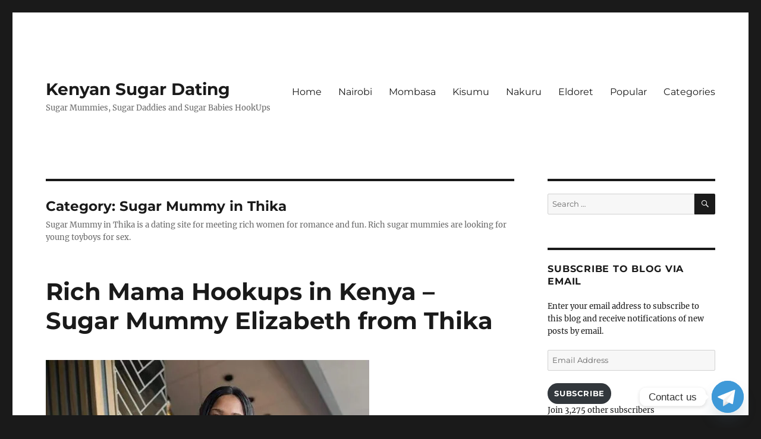

--- FILE ---
content_type: text/html; charset=UTF-8
request_url: https://kenyansugardating.com/category/sugar-mummy-in-thika/
body_size: 23841
content:
<!DOCTYPE html>
<html lang="en-US" prefix="og: http://ogp.me/ns# fb: http://ogp.me/ns/fb#" class="no-js">
<head>
	<meta charset="UTF-8">
	<meta name="viewport" content="width=device-width, initial-scale=1.0">
	<link rel="profile" href="https://gmpg.org/xfn/11">
		
<meta name='robots' content='index, follow, max-image-preview:large, max-snippet:-1, max-video-preview:-1' />


	<!-- This site is optimized with the Yoast SEO plugin v26.8 - https://yoast.com/product/yoast-seo-wordpress/ -->
	<title>Sugar Mummy in Thika - Kenyan Sugar Dating</title>
	<meta name="description" content="Sugar Mummy in Thika is a dating site for meeting rich women for romance and fun. Rich sugar mummies are looking for young toyboys for sex." />
	<link rel="canonical" href="https://kenyansugardating.com/category/sugar-mummy-in-thika/" />
	<script data-jetpack-boost="ignore" type="application/ld+json" class="yoast-schema-graph">{"@context":"https://schema.org","@graph":[{"@type":"CollectionPage","@id":"https://kenyansugardating.com/category/sugar-mummy-in-thika/","url":"https://kenyansugardating.com/category/sugar-mummy-in-thika/","name":"Sugar Mummy in Thika - Kenyan Sugar Dating","isPartOf":{"@id":"https://kenyansugardating.com/#website"},"primaryImageOfPage":{"@id":"https://kenyansugardating.com/category/sugar-mummy-in-thika/#primaryimage"},"image":{"@id":"https://kenyansugardating.com/category/sugar-mummy-in-thika/#primaryimage"},"thumbnailUrl":"https://i0.wp.com/kenyansugardating.com/wp-content/uploads/2023/11/F31rcdnWIAAawgy.jpg?fit=544%2C680&ssl=1","description":"Sugar Mummy in Thika is a dating site for meeting rich women for romance and fun. Rich sugar mummies are looking for young toyboys for sex.","breadcrumb":{"@id":"https://kenyansugardating.com/category/sugar-mummy-in-thika/#breadcrumb"},"inLanguage":"en-US"},{"@type":"ImageObject","inLanguage":"en-US","@id":"https://kenyansugardating.com/category/sugar-mummy-in-thika/#primaryimage","url":"https://i0.wp.com/kenyansugardating.com/wp-content/uploads/2023/11/F31rcdnWIAAawgy.jpg?fit=544%2C680&ssl=1","contentUrl":"https://i0.wp.com/kenyansugardating.com/wp-content/uploads/2023/11/F31rcdnWIAAawgy.jpg?fit=544%2C680&ssl=1","width":544,"height":680,"caption":"Richest Sugar Mummy Sponsors in Kenya"},{"@type":"BreadcrumbList","@id":"https://kenyansugardating.com/category/sugar-mummy-in-thika/#breadcrumb","itemListElement":[{"@type":"ListItem","position":1,"name":"Home","item":"https://kenyansugardating.com/"},{"@type":"ListItem","position":2,"name":"Sugar Mummy in Thika"}]},{"@type":"WebSite","@id":"https://kenyansugardating.com/#website","url":"https://kenyansugardating.com/","name":"Kenyan Sugar Dating","description":"Sugar Mummies, Sugar Daddies and Sugar Babies HookUps","publisher":{"@id":"https://kenyansugardating.com/#organization"},"potentialAction":[{"@type":"SearchAction","target":{"@type":"EntryPoint","urlTemplate":"https://kenyansugardating.com/?s={search_term_string}"},"query-input":{"@type":"PropertyValueSpecification","valueRequired":true,"valueName":"search_term_string"}}],"inLanguage":"en-US"},{"@type":"Organization","@id":"https://kenyansugardating.com/#organization","name":"Kenyan Sugar Dating","url":"https://kenyansugardating.com/","logo":{"@type":"ImageObject","inLanguage":"en-US","@id":"https://kenyansugardating.com/#/schema/logo/image/","url":"https://i0.wp.com/kenyansugardating.com/wp-content/uploads/2022/11/cropped-2905048.png?fit=512%2C512&ssl=1","contentUrl":"https://i0.wp.com/kenyansugardating.com/wp-content/uploads/2022/11/cropped-2905048.png?fit=512%2C512&ssl=1","width":512,"height":512,"caption":"Kenyan Sugar Dating"},"image":{"@id":"https://kenyansugardating.com/#/schema/logo/image/"},"sameAs":["https://facebook.com/kenya.online.sugarmummies/","https://x.com/SugarHookUps254"]}]}</script>
	<!-- / Yoast SEO plugin. -->


<link rel='dns-prefetch' href='//stats.wp.com' />
<link rel='preconnect' href='//i0.wp.com' />
<link rel='preconnect' href='//c0.wp.com' />
<link rel="alternate" type="application/rss+xml" title="Kenyan Sugar Dating &raquo; Feed" href="https://kenyansugardating.com/feed/" />
<link rel="alternate" type="application/rss+xml" title="Kenyan Sugar Dating &raquo; Comments Feed" href="https://kenyansugardating.com/comments/feed/" />

<link rel="alternate" type="application/rss+xml" title="Kenyan Sugar Dating &raquo; Sugar Mummy in Thika Category Feed" href="https://kenyansugardating.com/category/sugar-mummy-in-thika/feed/" />
<link rel='stylesheet' id='all-css-71a9b483f231ce43ba1d1224595d4d8d' href='https://kenyansugardating.com/wp-content/boost-cache/static/c6800cb9bc.min.css' type='text/css' media='all' />
<style id='wp-img-auto-sizes-contain-inline-css'>
img:is([sizes=auto i],[sizes^="auto," i]){contain-intrinsic-size:3000px 1500px}
/*# sourceURL=wp-img-auto-sizes-contain-inline-css */
</style>
<style id='wp-emoji-styles-inline-css'>

	img.wp-smiley, img.emoji {
		display: inline !important;
		border: none !important;
		box-shadow: none !important;
		height: 1em !important;
		width: 1em !important;
		margin: 0 0.07em !important;
		vertical-align: -0.1em !important;
		background: none !important;
		padding: 0 !important;
	}
/*# sourceURL=wp-emoji-styles-inline-css */
</style>
<style id='wp-block-library-inline-css'>
:root{--wp-block-synced-color:#7a00df;--wp-block-synced-color--rgb:122,0,223;--wp-bound-block-color:var(--wp-block-synced-color);--wp-editor-canvas-background:#ddd;--wp-admin-theme-color:#007cba;--wp-admin-theme-color--rgb:0,124,186;--wp-admin-theme-color-darker-10:#006ba1;--wp-admin-theme-color-darker-10--rgb:0,107,160.5;--wp-admin-theme-color-darker-20:#005a87;--wp-admin-theme-color-darker-20--rgb:0,90,135;--wp-admin-border-width-focus:2px}@media (min-resolution:192dpi){:root{--wp-admin-border-width-focus:1.5px}}.wp-element-button{cursor:pointer}:root .has-very-light-gray-background-color{background-color:#eee}:root .has-very-dark-gray-background-color{background-color:#313131}:root .has-very-light-gray-color{color:#eee}:root .has-very-dark-gray-color{color:#313131}:root .has-vivid-green-cyan-to-vivid-cyan-blue-gradient-background{background:linear-gradient(135deg,#00d084,#0693e3)}:root .has-purple-crush-gradient-background{background:linear-gradient(135deg,#34e2e4,#4721fb 50%,#ab1dfe)}:root .has-hazy-dawn-gradient-background{background:linear-gradient(135deg,#faaca8,#dad0ec)}:root .has-subdued-olive-gradient-background{background:linear-gradient(135deg,#fafae1,#67a671)}:root .has-atomic-cream-gradient-background{background:linear-gradient(135deg,#fdd79a,#004a59)}:root .has-nightshade-gradient-background{background:linear-gradient(135deg,#330968,#31cdcf)}:root .has-midnight-gradient-background{background:linear-gradient(135deg,#020381,#2874fc)}:root{--wp--preset--font-size--normal:16px;--wp--preset--font-size--huge:42px}.has-regular-font-size{font-size:1em}.has-larger-font-size{font-size:2.625em}.has-normal-font-size{font-size:var(--wp--preset--font-size--normal)}.has-huge-font-size{font-size:var(--wp--preset--font-size--huge)}.has-text-align-center{text-align:center}.has-text-align-left{text-align:left}.has-text-align-right{text-align:right}.has-fit-text{white-space:nowrap!important}#end-resizable-editor-section{display:none}.aligncenter{clear:both}.items-justified-left{justify-content:flex-start}.items-justified-center{justify-content:center}.items-justified-right{justify-content:flex-end}.items-justified-space-between{justify-content:space-between}.screen-reader-text{border:0;clip-path:inset(50%);height:1px;margin:-1px;overflow:hidden;padding:0;position:absolute;width:1px;word-wrap:normal!important}.screen-reader-text:focus{background-color:#ddd;clip-path:none;color:#444;display:block;font-size:1em;height:auto;left:5px;line-height:normal;padding:15px 23px 14px;text-decoration:none;top:5px;width:auto;z-index:100000}html :where(.has-border-color){border-style:solid}html :where([style*=border-top-color]){border-top-style:solid}html :where([style*=border-right-color]){border-right-style:solid}html :where([style*=border-bottom-color]){border-bottom-style:solid}html :where([style*=border-left-color]){border-left-style:solid}html :where([style*=border-width]){border-style:solid}html :where([style*=border-top-width]){border-top-style:solid}html :where([style*=border-right-width]){border-right-style:solid}html :where([style*=border-bottom-width]){border-bottom-style:solid}html :where([style*=border-left-width]){border-left-style:solid}html :where(img[class*=wp-image-]){height:auto;max-width:100%}:where(figure){margin:0 0 1em}html :where(.is-position-sticky){--wp-admin--admin-bar--position-offset:var(--wp-admin--admin-bar--height,0px)}@media screen and (max-width:600px){html :where(.is-position-sticky){--wp-admin--admin-bar--position-offset:0px}}

/*# sourceURL=wp-block-library-inline-css */
</style><style id='wp-block-heading-inline-css'>
h1:where(.wp-block-heading).has-background,h2:where(.wp-block-heading).has-background,h3:where(.wp-block-heading).has-background,h4:where(.wp-block-heading).has-background,h5:where(.wp-block-heading).has-background,h6:where(.wp-block-heading).has-background{padding:1.25em 2.375em}h1.has-text-align-left[style*=writing-mode]:where([style*=vertical-lr]),h1.has-text-align-right[style*=writing-mode]:where([style*=vertical-rl]),h2.has-text-align-left[style*=writing-mode]:where([style*=vertical-lr]),h2.has-text-align-right[style*=writing-mode]:where([style*=vertical-rl]),h3.has-text-align-left[style*=writing-mode]:where([style*=vertical-lr]),h3.has-text-align-right[style*=writing-mode]:where([style*=vertical-rl]),h4.has-text-align-left[style*=writing-mode]:where([style*=vertical-lr]),h4.has-text-align-right[style*=writing-mode]:where([style*=vertical-rl]),h5.has-text-align-left[style*=writing-mode]:where([style*=vertical-lr]),h5.has-text-align-right[style*=writing-mode]:where([style*=vertical-rl]),h6.has-text-align-left[style*=writing-mode]:where([style*=vertical-lr]),h6.has-text-align-right[style*=writing-mode]:where([style*=vertical-rl]){rotate:180deg}
/*# sourceURL=https://kenyansugardating.com/wp-includes/blocks/heading/style.min.css */
</style>
<style id='wp-block-image-inline-css'>
.wp-block-image>a,.wp-block-image>figure>a{display:inline-block}.wp-block-image img{box-sizing:border-box;height:auto;max-width:100%;vertical-align:bottom}@media not (prefers-reduced-motion){.wp-block-image img.hide{visibility:hidden}.wp-block-image img.show{animation:show-content-image .4s}}.wp-block-image[style*=border-radius] img,.wp-block-image[style*=border-radius]>a{border-radius:inherit}.wp-block-image.has-custom-border img{box-sizing:border-box}.wp-block-image.aligncenter{text-align:center}.wp-block-image.alignfull>a,.wp-block-image.alignwide>a{width:100%}.wp-block-image.alignfull img,.wp-block-image.alignwide img{height:auto;width:100%}.wp-block-image .aligncenter,.wp-block-image .alignleft,.wp-block-image .alignright,.wp-block-image.aligncenter,.wp-block-image.alignleft,.wp-block-image.alignright{display:table}.wp-block-image .aligncenter>figcaption,.wp-block-image .alignleft>figcaption,.wp-block-image .alignright>figcaption,.wp-block-image.aligncenter>figcaption,.wp-block-image.alignleft>figcaption,.wp-block-image.alignright>figcaption{caption-side:bottom;display:table-caption}.wp-block-image .alignleft{float:left;margin:.5em 1em .5em 0}.wp-block-image .alignright{float:right;margin:.5em 0 .5em 1em}.wp-block-image .aligncenter{margin-left:auto;margin-right:auto}.wp-block-image :where(figcaption){margin-bottom:1em;margin-top:.5em}.wp-block-image.is-style-circle-mask img{border-radius:9999px}@supports ((-webkit-mask-image:none) or (mask-image:none)) or (-webkit-mask-image:none){.wp-block-image.is-style-circle-mask img{border-radius:0;-webkit-mask-image:url('data:image/svg+xml;utf8,<svg viewBox="0 0 100 100" xmlns="http://www.w3.org/2000/svg"><circle cx="50" cy="50" r="50"/></svg>');mask-image:url('data:image/svg+xml;utf8,<svg viewBox="0 0 100 100" xmlns="http://www.w3.org/2000/svg"><circle cx="50" cy="50" r="50"/></svg>');mask-mode:alpha;-webkit-mask-position:center;mask-position:center;-webkit-mask-repeat:no-repeat;mask-repeat:no-repeat;-webkit-mask-size:contain;mask-size:contain}}:root :where(.wp-block-image.is-style-rounded img,.wp-block-image .is-style-rounded img){border-radius:9999px}.wp-block-image figure{margin:0}.wp-lightbox-container{display:flex;flex-direction:column;position:relative}.wp-lightbox-container img{cursor:zoom-in}.wp-lightbox-container img:hover+button{opacity:1}.wp-lightbox-container button{align-items:center;backdrop-filter:blur(16px) saturate(180%);background-color:#5a5a5a40;border:none;border-radius:4px;cursor:zoom-in;display:flex;height:20px;justify-content:center;opacity:0;padding:0;position:absolute;right:16px;text-align:center;top:16px;width:20px;z-index:100}@media not (prefers-reduced-motion){.wp-lightbox-container button{transition:opacity .2s ease}}.wp-lightbox-container button:focus-visible{outline:3px auto #5a5a5a40;outline:3px auto -webkit-focus-ring-color;outline-offset:3px}.wp-lightbox-container button:hover{cursor:pointer;opacity:1}.wp-lightbox-container button:focus{opacity:1}.wp-lightbox-container button:focus,.wp-lightbox-container button:hover,.wp-lightbox-container button:not(:hover):not(:active):not(.has-background){background-color:#5a5a5a40;border:none}.wp-lightbox-overlay{box-sizing:border-box;cursor:zoom-out;height:100vh;left:0;overflow:hidden;position:fixed;top:0;visibility:hidden;width:100%;z-index:100000}.wp-lightbox-overlay .close-button{align-items:center;cursor:pointer;display:flex;justify-content:center;min-height:40px;min-width:40px;padding:0;position:absolute;right:calc(env(safe-area-inset-right) + 16px);top:calc(env(safe-area-inset-top) + 16px);z-index:5000000}.wp-lightbox-overlay .close-button:focus,.wp-lightbox-overlay .close-button:hover,.wp-lightbox-overlay .close-button:not(:hover):not(:active):not(.has-background){background:none;border:none}.wp-lightbox-overlay .lightbox-image-container{height:var(--wp--lightbox-container-height);left:50%;overflow:hidden;position:absolute;top:50%;transform:translate(-50%,-50%);transform-origin:top left;width:var(--wp--lightbox-container-width);z-index:9999999999}.wp-lightbox-overlay .wp-block-image{align-items:center;box-sizing:border-box;display:flex;height:100%;justify-content:center;margin:0;position:relative;transform-origin:0 0;width:100%;z-index:3000000}.wp-lightbox-overlay .wp-block-image img{height:var(--wp--lightbox-image-height);min-height:var(--wp--lightbox-image-height);min-width:var(--wp--lightbox-image-width);width:var(--wp--lightbox-image-width)}.wp-lightbox-overlay .wp-block-image figcaption{display:none}.wp-lightbox-overlay button{background:none;border:none}.wp-lightbox-overlay .scrim{background-color:#fff;height:100%;opacity:.9;position:absolute;width:100%;z-index:2000000}.wp-lightbox-overlay.active{visibility:visible}@media not (prefers-reduced-motion){.wp-lightbox-overlay.active{animation:turn-on-visibility .25s both}.wp-lightbox-overlay.active img{animation:turn-on-visibility .35s both}.wp-lightbox-overlay.show-closing-animation:not(.active){animation:turn-off-visibility .35s both}.wp-lightbox-overlay.show-closing-animation:not(.active) img{animation:turn-off-visibility .25s both}.wp-lightbox-overlay.zoom.active{animation:none;opacity:1;visibility:visible}.wp-lightbox-overlay.zoom.active .lightbox-image-container{animation:lightbox-zoom-in .4s}.wp-lightbox-overlay.zoom.active .lightbox-image-container img{animation:none}.wp-lightbox-overlay.zoom.active .scrim{animation:turn-on-visibility .4s forwards}.wp-lightbox-overlay.zoom.show-closing-animation:not(.active){animation:none}.wp-lightbox-overlay.zoom.show-closing-animation:not(.active) .lightbox-image-container{animation:lightbox-zoom-out .4s}.wp-lightbox-overlay.zoom.show-closing-animation:not(.active) .lightbox-image-container img{animation:none}.wp-lightbox-overlay.zoom.show-closing-animation:not(.active) .scrim{animation:turn-off-visibility .4s forwards}}@keyframes show-content-image{0%{visibility:hidden}99%{visibility:hidden}to{visibility:visible}}@keyframes turn-on-visibility{0%{opacity:0}to{opacity:1}}@keyframes turn-off-visibility{0%{opacity:1;visibility:visible}99%{opacity:0;visibility:visible}to{opacity:0;visibility:hidden}}@keyframes lightbox-zoom-in{0%{transform:translate(calc((-100vw + var(--wp--lightbox-scrollbar-width))/2 + var(--wp--lightbox-initial-left-position)),calc(-50vh + var(--wp--lightbox-initial-top-position))) scale(var(--wp--lightbox-scale))}to{transform:translate(-50%,-50%) scale(1)}}@keyframes lightbox-zoom-out{0%{transform:translate(-50%,-50%) scale(1);visibility:visible}99%{visibility:visible}to{transform:translate(calc((-100vw + var(--wp--lightbox-scrollbar-width))/2 + var(--wp--lightbox-initial-left-position)),calc(-50vh + var(--wp--lightbox-initial-top-position))) scale(var(--wp--lightbox-scale));visibility:hidden}}
/*# sourceURL=https://kenyansugardating.com/wp-includes/blocks/image/style.min.css */
</style>
<style id='wp-block-image-theme-inline-css'>
:root :where(.wp-block-image figcaption){color:#555;font-size:13px;text-align:center}.is-dark-theme :root :where(.wp-block-image figcaption){color:#ffffffa6}.wp-block-image{margin:0 0 1em}
/*# sourceURL=https://kenyansugardating.com/wp-includes/blocks/image/theme.min.css */
</style>
<style id='wp-block-latest-comments-inline-css'>
ol.wp-block-latest-comments{box-sizing:border-box;margin-left:0}:where(.wp-block-latest-comments:not([style*=line-height] .wp-block-latest-comments__comment)){line-height:1.1}:where(.wp-block-latest-comments:not([style*=line-height] .wp-block-latest-comments__comment-excerpt p)){line-height:1.8}.has-dates :where(.wp-block-latest-comments:not([style*=line-height])),.has-excerpts :where(.wp-block-latest-comments:not([style*=line-height])){line-height:1.5}.wp-block-latest-comments .wp-block-latest-comments{padding-left:0}.wp-block-latest-comments__comment{list-style:none;margin-bottom:1em}.has-avatars .wp-block-latest-comments__comment{list-style:none;min-height:2.25em}.has-avatars .wp-block-latest-comments__comment .wp-block-latest-comments__comment-excerpt,.has-avatars .wp-block-latest-comments__comment .wp-block-latest-comments__comment-meta{margin-left:3.25em}.wp-block-latest-comments__comment-excerpt p{font-size:.875em;margin:.36em 0 1.4em}.wp-block-latest-comments__comment-date{display:block;font-size:.75em}.wp-block-latest-comments .avatar,.wp-block-latest-comments__comment-avatar{border-radius:1.5em;display:block;float:left;height:2.5em;margin-right:.75em;width:2.5em}.wp-block-latest-comments[class*=-font-size] a,.wp-block-latest-comments[style*=font-size] a{font-size:inherit}
/*# sourceURL=https://kenyansugardating.com/wp-includes/blocks/latest-comments/style.min.css */
</style>
<style id='wp-block-latest-posts-inline-css'>
.wp-block-latest-posts{box-sizing:border-box}.wp-block-latest-posts.alignleft{margin-right:2em}.wp-block-latest-posts.alignright{margin-left:2em}.wp-block-latest-posts.wp-block-latest-posts__list{list-style:none}.wp-block-latest-posts.wp-block-latest-posts__list li{clear:both;overflow-wrap:break-word}.wp-block-latest-posts.is-grid{display:flex;flex-wrap:wrap}.wp-block-latest-posts.is-grid li{margin:0 1.25em 1.25em 0;width:100%}@media (min-width:600px){.wp-block-latest-posts.columns-2 li{width:calc(50% - .625em)}.wp-block-latest-posts.columns-2 li:nth-child(2n){margin-right:0}.wp-block-latest-posts.columns-3 li{width:calc(33.33333% - .83333em)}.wp-block-latest-posts.columns-3 li:nth-child(3n){margin-right:0}.wp-block-latest-posts.columns-4 li{width:calc(25% - .9375em)}.wp-block-latest-posts.columns-4 li:nth-child(4n){margin-right:0}.wp-block-latest-posts.columns-5 li{width:calc(20% - 1em)}.wp-block-latest-posts.columns-5 li:nth-child(5n){margin-right:0}.wp-block-latest-posts.columns-6 li{width:calc(16.66667% - 1.04167em)}.wp-block-latest-posts.columns-6 li:nth-child(6n){margin-right:0}}:root :where(.wp-block-latest-posts.is-grid){padding:0}:root :where(.wp-block-latest-posts.wp-block-latest-posts__list){padding-left:0}.wp-block-latest-posts__post-author,.wp-block-latest-posts__post-date{display:block;font-size:.8125em}.wp-block-latest-posts__post-excerpt,.wp-block-latest-posts__post-full-content{margin-bottom:1em;margin-top:.5em}.wp-block-latest-posts__featured-image a{display:inline-block}.wp-block-latest-posts__featured-image img{height:auto;max-width:100%;width:auto}.wp-block-latest-posts__featured-image.alignleft{float:left;margin-right:1em}.wp-block-latest-posts__featured-image.alignright{float:right;margin-left:1em}.wp-block-latest-posts__featured-image.aligncenter{margin-bottom:1em;text-align:center}
/*# sourceURL=https://kenyansugardating.com/wp-includes/blocks/latest-posts/style.min.css */
</style>
<style id='wp-block-group-inline-css'>
.wp-block-group{box-sizing:border-box}:where(.wp-block-group.wp-block-group-is-layout-constrained){position:relative}
/*# sourceURL=https://kenyansugardating.com/wp-includes/blocks/group/style.min.css */
</style>
<style id='wp-block-group-theme-inline-css'>
:where(.wp-block-group.has-background){padding:1.25em 2.375em}
/*# sourceURL=https://kenyansugardating.com/wp-includes/blocks/group/theme.min.css */
</style>
<style id='wp-block-paragraph-inline-css'>
.is-small-text{font-size:.875em}.is-regular-text{font-size:1em}.is-large-text{font-size:2.25em}.is-larger-text{font-size:3em}.has-drop-cap:not(:focus):first-letter{float:left;font-size:8.4em;font-style:normal;font-weight:100;line-height:.68;margin:.05em .1em 0 0;text-transform:uppercase}body.rtl .has-drop-cap:not(:focus):first-letter{float:none;margin-left:.1em}p.has-drop-cap.has-background{overflow:hidden}:root :where(p.has-background){padding:1.25em 2.375em}:where(p.has-text-color:not(.has-link-color)) a{color:inherit}p.has-text-align-left[style*="writing-mode:vertical-lr"],p.has-text-align-right[style*="writing-mode:vertical-rl"]{rotate:180deg}
/*# sourceURL=https://kenyansugardating.com/wp-includes/blocks/paragraph/style.min.css */
</style>
<style id='global-styles-inline-css'>
:root{--wp--preset--aspect-ratio--square: 1;--wp--preset--aspect-ratio--4-3: 4/3;--wp--preset--aspect-ratio--3-4: 3/4;--wp--preset--aspect-ratio--3-2: 3/2;--wp--preset--aspect-ratio--2-3: 2/3;--wp--preset--aspect-ratio--16-9: 16/9;--wp--preset--aspect-ratio--9-16: 9/16;--wp--preset--color--black: #000000;--wp--preset--color--cyan-bluish-gray: #abb8c3;--wp--preset--color--white: #fff;--wp--preset--color--pale-pink: #f78da7;--wp--preset--color--vivid-red: #cf2e2e;--wp--preset--color--luminous-vivid-orange: #ff6900;--wp--preset--color--luminous-vivid-amber: #fcb900;--wp--preset--color--light-green-cyan: #7bdcb5;--wp--preset--color--vivid-green-cyan: #00d084;--wp--preset--color--pale-cyan-blue: #8ed1fc;--wp--preset--color--vivid-cyan-blue: #0693e3;--wp--preset--color--vivid-purple: #9b51e0;--wp--preset--color--dark-gray: #1a1a1a;--wp--preset--color--medium-gray: #686868;--wp--preset--color--light-gray: #e5e5e5;--wp--preset--color--blue-gray: #4d545c;--wp--preset--color--bright-blue: #007acc;--wp--preset--color--light-blue: #9adffd;--wp--preset--color--dark-brown: #402b30;--wp--preset--color--medium-brown: #774e24;--wp--preset--color--dark-red: #640c1f;--wp--preset--color--bright-red: #ff675f;--wp--preset--color--yellow: #ffef8e;--wp--preset--gradient--vivid-cyan-blue-to-vivid-purple: linear-gradient(135deg,rgb(6,147,227) 0%,rgb(155,81,224) 100%);--wp--preset--gradient--light-green-cyan-to-vivid-green-cyan: linear-gradient(135deg,rgb(122,220,180) 0%,rgb(0,208,130) 100%);--wp--preset--gradient--luminous-vivid-amber-to-luminous-vivid-orange: linear-gradient(135deg,rgb(252,185,0) 0%,rgb(255,105,0) 100%);--wp--preset--gradient--luminous-vivid-orange-to-vivid-red: linear-gradient(135deg,rgb(255,105,0) 0%,rgb(207,46,46) 100%);--wp--preset--gradient--very-light-gray-to-cyan-bluish-gray: linear-gradient(135deg,rgb(238,238,238) 0%,rgb(169,184,195) 100%);--wp--preset--gradient--cool-to-warm-spectrum: linear-gradient(135deg,rgb(74,234,220) 0%,rgb(151,120,209) 20%,rgb(207,42,186) 40%,rgb(238,44,130) 60%,rgb(251,105,98) 80%,rgb(254,248,76) 100%);--wp--preset--gradient--blush-light-purple: linear-gradient(135deg,rgb(255,206,236) 0%,rgb(152,150,240) 100%);--wp--preset--gradient--blush-bordeaux: linear-gradient(135deg,rgb(254,205,165) 0%,rgb(254,45,45) 50%,rgb(107,0,62) 100%);--wp--preset--gradient--luminous-dusk: linear-gradient(135deg,rgb(255,203,112) 0%,rgb(199,81,192) 50%,rgb(65,88,208) 100%);--wp--preset--gradient--pale-ocean: linear-gradient(135deg,rgb(255,245,203) 0%,rgb(182,227,212) 50%,rgb(51,167,181) 100%);--wp--preset--gradient--electric-grass: linear-gradient(135deg,rgb(202,248,128) 0%,rgb(113,206,126) 100%);--wp--preset--gradient--midnight: linear-gradient(135deg,rgb(2,3,129) 0%,rgb(40,116,252) 100%);--wp--preset--font-size--small: 13px;--wp--preset--font-size--medium: 20px;--wp--preset--font-size--large: 36px;--wp--preset--font-size--x-large: 42px;--wp--preset--spacing--20: 0.44rem;--wp--preset--spacing--30: 0.67rem;--wp--preset--spacing--40: 1rem;--wp--preset--spacing--50: 1.5rem;--wp--preset--spacing--60: 2.25rem;--wp--preset--spacing--70: 3.38rem;--wp--preset--spacing--80: 5.06rem;--wp--preset--shadow--natural: 6px 6px 9px rgba(0, 0, 0, 0.2);--wp--preset--shadow--deep: 12px 12px 50px rgba(0, 0, 0, 0.4);--wp--preset--shadow--sharp: 6px 6px 0px rgba(0, 0, 0, 0.2);--wp--preset--shadow--outlined: 6px 6px 0px -3px rgb(255, 255, 255), 6px 6px rgb(0, 0, 0);--wp--preset--shadow--crisp: 6px 6px 0px rgb(0, 0, 0);}:where(.is-layout-flex){gap: 0.5em;}:where(.is-layout-grid){gap: 0.5em;}body .is-layout-flex{display: flex;}.is-layout-flex{flex-wrap: wrap;align-items: center;}.is-layout-flex > :is(*, div){margin: 0;}body .is-layout-grid{display: grid;}.is-layout-grid > :is(*, div){margin: 0;}:where(.wp-block-columns.is-layout-flex){gap: 2em;}:where(.wp-block-columns.is-layout-grid){gap: 2em;}:where(.wp-block-post-template.is-layout-flex){gap: 1.25em;}:where(.wp-block-post-template.is-layout-grid){gap: 1.25em;}.has-black-color{color: var(--wp--preset--color--black) !important;}.has-cyan-bluish-gray-color{color: var(--wp--preset--color--cyan-bluish-gray) !important;}.has-white-color{color: var(--wp--preset--color--white) !important;}.has-pale-pink-color{color: var(--wp--preset--color--pale-pink) !important;}.has-vivid-red-color{color: var(--wp--preset--color--vivid-red) !important;}.has-luminous-vivid-orange-color{color: var(--wp--preset--color--luminous-vivid-orange) !important;}.has-luminous-vivid-amber-color{color: var(--wp--preset--color--luminous-vivid-amber) !important;}.has-light-green-cyan-color{color: var(--wp--preset--color--light-green-cyan) !important;}.has-vivid-green-cyan-color{color: var(--wp--preset--color--vivid-green-cyan) !important;}.has-pale-cyan-blue-color{color: var(--wp--preset--color--pale-cyan-blue) !important;}.has-vivid-cyan-blue-color{color: var(--wp--preset--color--vivid-cyan-blue) !important;}.has-vivid-purple-color{color: var(--wp--preset--color--vivid-purple) !important;}.has-black-background-color{background-color: var(--wp--preset--color--black) !important;}.has-cyan-bluish-gray-background-color{background-color: var(--wp--preset--color--cyan-bluish-gray) !important;}.has-white-background-color{background-color: var(--wp--preset--color--white) !important;}.has-pale-pink-background-color{background-color: var(--wp--preset--color--pale-pink) !important;}.has-vivid-red-background-color{background-color: var(--wp--preset--color--vivid-red) !important;}.has-luminous-vivid-orange-background-color{background-color: var(--wp--preset--color--luminous-vivid-orange) !important;}.has-luminous-vivid-amber-background-color{background-color: var(--wp--preset--color--luminous-vivid-amber) !important;}.has-light-green-cyan-background-color{background-color: var(--wp--preset--color--light-green-cyan) !important;}.has-vivid-green-cyan-background-color{background-color: var(--wp--preset--color--vivid-green-cyan) !important;}.has-pale-cyan-blue-background-color{background-color: var(--wp--preset--color--pale-cyan-blue) !important;}.has-vivid-cyan-blue-background-color{background-color: var(--wp--preset--color--vivid-cyan-blue) !important;}.has-vivid-purple-background-color{background-color: var(--wp--preset--color--vivid-purple) !important;}.has-black-border-color{border-color: var(--wp--preset--color--black) !important;}.has-cyan-bluish-gray-border-color{border-color: var(--wp--preset--color--cyan-bluish-gray) !important;}.has-white-border-color{border-color: var(--wp--preset--color--white) !important;}.has-pale-pink-border-color{border-color: var(--wp--preset--color--pale-pink) !important;}.has-vivid-red-border-color{border-color: var(--wp--preset--color--vivid-red) !important;}.has-luminous-vivid-orange-border-color{border-color: var(--wp--preset--color--luminous-vivid-orange) !important;}.has-luminous-vivid-amber-border-color{border-color: var(--wp--preset--color--luminous-vivid-amber) !important;}.has-light-green-cyan-border-color{border-color: var(--wp--preset--color--light-green-cyan) !important;}.has-vivid-green-cyan-border-color{border-color: var(--wp--preset--color--vivid-green-cyan) !important;}.has-pale-cyan-blue-border-color{border-color: var(--wp--preset--color--pale-cyan-blue) !important;}.has-vivid-cyan-blue-border-color{border-color: var(--wp--preset--color--vivid-cyan-blue) !important;}.has-vivid-purple-border-color{border-color: var(--wp--preset--color--vivid-purple) !important;}.has-vivid-cyan-blue-to-vivid-purple-gradient-background{background: var(--wp--preset--gradient--vivid-cyan-blue-to-vivid-purple) !important;}.has-light-green-cyan-to-vivid-green-cyan-gradient-background{background: var(--wp--preset--gradient--light-green-cyan-to-vivid-green-cyan) !important;}.has-luminous-vivid-amber-to-luminous-vivid-orange-gradient-background{background: var(--wp--preset--gradient--luminous-vivid-amber-to-luminous-vivid-orange) !important;}.has-luminous-vivid-orange-to-vivid-red-gradient-background{background: var(--wp--preset--gradient--luminous-vivid-orange-to-vivid-red) !important;}.has-very-light-gray-to-cyan-bluish-gray-gradient-background{background: var(--wp--preset--gradient--very-light-gray-to-cyan-bluish-gray) !important;}.has-cool-to-warm-spectrum-gradient-background{background: var(--wp--preset--gradient--cool-to-warm-spectrum) !important;}.has-blush-light-purple-gradient-background{background: var(--wp--preset--gradient--blush-light-purple) !important;}.has-blush-bordeaux-gradient-background{background: var(--wp--preset--gradient--blush-bordeaux) !important;}.has-luminous-dusk-gradient-background{background: var(--wp--preset--gradient--luminous-dusk) !important;}.has-pale-ocean-gradient-background{background: var(--wp--preset--gradient--pale-ocean) !important;}.has-electric-grass-gradient-background{background: var(--wp--preset--gradient--electric-grass) !important;}.has-midnight-gradient-background{background: var(--wp--preset--gradient--midnight) !important;}.has-small-font-size{font-size: var(--wp--preset--font-size--small) !important;}.has-medium-font-size{font-size: var(--wp--preset--font-size--medium) !important;}.has-large-font-size{font-size: var(--wp--preset--font-size--large) !important;}.has-x-large-font-size{font-size: var(--wp--preset--font-size--x-large) !important;}
/*# sourceURL=global-styles-inline-css */
</style>

<style id='classic-theme-styles-inline-css'>
/*! This file is auto-generated */
.wp-block-button__link{color:#fff;background-color:#32373c;border-radius:9999px;box-shadow:none;text-decoration:none;padding:calc(.667em + 2px) calc(1.333em + 2px);font-size:1.125em}.wp-block-file__button{background:#32373c;color:#fff;text-decoration:none}
/*# sourceURL=/wp-includes/css/classic-themes.min.css */
</style>
<style id='jetpack_facebook_likebox-inline-css'>
.widget_facebook_likebox {
	overflow: hidden;
}

/*# sourceURL=https://kenyansugardating.com/wp-content/plugins/jetpack/modules/widgets/facebook-likebox/style.css */
</style>



<link rel="https://api.w.org/" href="https://kenyansugardating.com/wp-json/" /><link rel="alternate" title="JSON" type="application/json" href="https://kenyansugardating.com/wp-json/wp/v2/categories/1834" /><link rel="EditURI" type="application/rsd+xml" title="RSD" href="https://kenyansugardating.com/xmlrpc.php?rsd" />
<meta name="generator" content="WordPress 6.9" />
<!--Customizer CSS--> 
<style type="text/css">
.site-footer span[role=separator] {
    display: none;
}
.site-info>a:last-child {
    display: none;
}
.site-footer .site-title:after {
    display: none;
}
</style> 
<!--/Customizer CSS-->
	<style>img#wpstats{display:none}</style>
		            <style id="wpp-loading-animation-styles">@-webkit-keyframes bgslide{from{background-position-x:0}to{background-position-x:-200%}}@keyframes bgslide{from{background-position-x:0}to{background-position-x:-200%}}.wpp-widget-block-placeholder,.wpp-shortcode-placeholder{margin:0 auto;width:60px;height:3px;background:#dd3737;background:linear-gradient(90deg,#dd3737 0%,#571313 10%,#dd3737 100%);background-size:200% auto;border-radius:3px;-webkit-animation:bgslide 1s infinite linear;animation:bgslide 1s infinite linear}</style>
            <link rel="icon" href="https://i0.wp.com/kenyansugardating.com/wp-content/uploads/2022/11/cropped-cropped-2905048.png?fit=32%2C32&#038;ssl=1" sizes="32x32" />
<link rel="icon" href="https://i0.wp.com/kenyansugardating.com/wp-content/uploads/2022/11/cropped-cropped-2905048.png?fit=192%2C192&#038;ssl=1" sizes="192x192" />
<link rel="apple-touch-icon" href="https://i0.wp.com/kenyansugardating.com/wp-content/uploads/2022/11/cropped-cropped-2905048.png?fit=180%2C180&#038;ssl=1" />
<meta name="msapplication-TileImage" content="https://i0.wp.com/kenyansugardating.com/wp-content/uploads/2022/11/cropped-cropped-2905048.png?fit=270%2C270&#038;ssl=1" />
		<style id="wp-custom-css">
			.posted-on {
	display:none !important;
}

.comment-metadata {
	display:none !important;
}

.jp-relatedposts-post-date {
	display:none !important;
}
		</style>
		
    <!-- START - Open Graph and Twitter Card Tags 3.3.9 -->
     <!-- Facebook Open Graph -->
      <meta property="og:locale" content="en_US"/>
      <meta property="og:site_name" content="Kenyan Sugar Dating"/>
      <meta property="og:title" content="Sugar Mummy in Thika - Kenyan Sugar Dating"/>
      <meta property="og:url" content="https://kenyansugardating.com/category/sugar-mummy-in-thika/"/>
      <meta property="og:type" content="article"/>
      <meta property="og:description" content="Sugar Mummy in Thika is a dating site for meeting rich women for romance and fun. Rich sugar mummies are looking for young toyboys for sex."/>
     <!-- Google+ / Schema.org -->
      <meta itemprop="name" content="Sugar Mummy in Thika - Kenyan Sugar Dating"/>
      <meta itemprop="headline" content="Sugar Mummy in Thika - Kenyan Sugar Dating"/>
      <meta itemprop="description" content="Sugar Mummy in Thika is a dating site for meeting rich women for romance and fun. Rich sugar mummies are looking for young toyboys for sex."/>
      <!--<meta itemprop="publisher" content="Kenyan Sugar Dating"/>--> <!-- To solve: The attribute publisher.itemtype has an invalid value. -->
     <!-- Twitter Cards -->
      <meta name="twitter:title" content="Sugar Mummy in Thika - Kenyan Sugar Dating"/>
      <meta name="twitter:url" content="https://kenyansugardating.com/category/sugar-mummy-in-thika/"/>
      <meta name="twitter:description" content="Sugar Mummy in Thika is a dating site for meeting rich women for romance and fun. Rich sugar mummies are looking for young toyboys for sex."/>
      <meta name="twitter:card" content="summary_large_image"/>
     <!-- SEO -->
     <!-- Misc. tags -->
     <!-- is_category | yoast_seo -->
    <!-- END - Open Graph and Twitter Card Tags 3.3.9 -->
        
    </head>

<body data-rsssl=1 class="archive category category-sugar-mummy-in-thika category-1834 wp-embed-responsive wp-theme-twentysixteen hfeed">
<div id="page" class="site">
	<div class="site-inner">
		<a class="skip-link screen-reader-text" href="#content">
			Skip to content		</a>

		<header id="masthead" class="site-header">
			<div class="site-header-main">
				<div class="site-branding">
											<p class="site-title"><a href="https://kenyansugardating.com/" rel="home" >Kenyan Sugar Dating</a></p>
												<p class="site-description">Sugar Mummies, Sugar Daddies and Sugar Babies HookUps</p>
									</div><!-- .site-branding -->

									<button id="menu-toggle" class="menu-toggle">Menu</button>

					<div id="site-header-menu" class="site-header-menu">
													<nav id="site-navigation" class="main-navigation" aria-label="Primary Menu">
								<div class="menu-menu-1-container"><ul id="menu-menu-1" class="primary-menu"><li id="menu-item-11" class="menu-item menu-item-type-custom menu-item-object-custom menu-item-11"><a href="/">Home</a></li>
<li id="menu-item-2287" class="menu-item menu-item-type-custom menu-item-object-custom menu-item-2287"><a href="https://kenyansugardating.com/?s=Nairobi">Nairobi</a></li>
<li id="menu-item-2288" class="menu-item menu-item-type-custom menu-item-object-custom menu-item-2288"><a href="https://kenyansugardating.com/?s=Mombasa">Mombasa</a></li>
<li id="menu-item-2289" class="menu-item menu-item-type-custom menu-item-object-custom menu-item-2289"><a href="https://kenyansugardating.com/?s=Kisumu">Kisumu</a></li>
<li id="menu-item-2290" class="menu-item menu-item-type-custom menu-item-object-custom menu-item-2290"><a href="https://kenyansugardating.com/?s=Nakuru">Nakuru</a></li>
<li id="menu-item-2291" class="menu-item menu-item-type-custom menu-item-object-custom menu-item-2291"><a href="https://kenyansugardating.com/?s=Eldoret">Eldoret</a></li>
<li id="menu-item-2392" class="menu-item menu-item-type-post_type menu-item-object-page menu-item-2392"><a href="https://kenyansugardating.com/popular/">Popular</a></li>
<li id="menu-item-2388" class="menu-item menu-item-type-post_type menu-item-object-page menu-item-2388"><a href="https://kenyansugardating.com/categories/">Categories</a></li>
</ul></div>							</nav><!-- .main-navigation -->
						
													<nav id="social-navigation" class="social-navigation" aria-label="Social Links Menu">
								<div class="menu-menu-1-container"><ul id="menu-menu-2" class="social-links-menu"><li class="menu-item menu-item-type-custom menu-item-object-custom menu-item-11"><a href="/"><span class="screen-reader-text">Home</span></a></li>
<li class="menu-item menu-item-type-custom menu-item-object-custom menu-item-2287"><a href="https://kenyansugardating.com/?s=Nairobi"><span class="screen-reader-text">Nairobi</span></a></li>
<li class="menu-item menu-item-type-custom menu-item-object-custom menu-item-2288"><a href="https://kenyansugardating.com/?s=Mombasa"><span class="screen-reader-text">Mombasa</span></a></li>
<li class="menu-item menu-item-type-custom menu-item-object-custom menu-item-2289"><a href="https://kenyansugardating.com/?s=Kisumu"><span class="screen-reader-text">Kisumu</span></a></li>
<li class="menu-item menu-item-type-custom menu-item-object-custom menu-item-2290"><a href="https://kenyansugardating.com/?s=Nakuru"><span class="screen-reader-text">Nakuru</span></a></li>
<li class="menu-item menu-item-type-custom menu-item-object-custom menu-item-2291"><a href="https://kenyansugardating.com/?s=Eldoret"><span class="screen-reader-text">Eldoret</span></a></li>
<li class="menu-item menu-item-type-post_type menu-item-object-page menu-item-2392"><a href="https://kenyansugardating.com/popular/"><span class="screen-reader-text">Popular</span></a></li>
<li class="menu-item menu-item-type-post_type menu-item-object-page menu-item-2388"><a href="https://kenyansugardating.com/categories/"><span class="screen-reader-text">Categories</span></a></li>
</ul></div>							</nav><!-- .social-navigation -->
											</div><!-- .site-header-menu -->
							</div><!-- .site-header-main -->

					</header><!-- .site-header -->

		<div id="content" class="site-content">

	<div id="primary" class="content-area">
		<main id="main" class="site-main">

		
			<header class="page-header">
				<h1 class="page-title">Category: <span>Sugar Mummy in Thika</span></h1><div class="taxonomy-description"><p>Sugar Mummy in Thika is a dating site for meeting rich women for romance and fun. Rich sugar mummies are looking for young toyboys for sex.</p>
</div>			</header><!-- .page-header -->

			
<article id="post-2832" class="post-2832 post type-post status-publish format-standard has-post-thumbnail hentry category-sugar-mummy-in-thika tag-sugar-mama-dating tag-sugar-momma tag-sugar-momma-apps tag-sugar-momma-dating-app tag-sugar-momma-meaning tag-sugar-mommy tag-sugar-mommy-dating-sites tag-sugar-mommy-love tag-sugar-mommy-meaning tag-sugar-mommy-meet tag-sugar-mommy-website">
	<header class="entry-header">
		
		<h2 class="entry-title"><a href="https://kenyansugardating.com/rich-mama-hookups-in-kenya-sugar-mummy-elizabeth-from-thika/" rel="bookmark">Rich Mama Hookups in Kenya &#8211; Sugar Mummy Elizabeth from Thika</a></h2>	</header><!-- .entry-header -->

	
	
	<a class="post-thumbnail" href="https://kenyansugardating.com/rich-mama-hookups-in-kenya-sugar-mummy-elizabeth-from-thika/" aria-hidden="true">
		<img width="544" height="680" src="https://i0.wp.com/kenyansugardating.com/wp-content/uploads/2023/11/F31rcdnWIAAawgy.jpg?fit=544%2C680&amp;ssl=1" class="attachment-post-thumbnail size-post-thumbnail wp-post-image" alt="Rich Mama Hookups in Kenya &#8211; Sugar Mummy Elizabeth from Thika" decoding="async" fetchpriority="high" srcset="https://i0.wp.com/kenyansugardating.com/wp-content/uploads/2023/11/F31rcdnWIAAawgy.jpg?w=544&amp;ssl=1 544w, https://i0.wp.com/kenyansugardating.com/wp-content/uploads/2023/11/F31rcdnWIAAawgy.jpg?resize=240%2C300&amp;ssl=1 240w" sizes="(max-width: 709px) 85vw, (max-width: 909px) 67vw, (max-width: 984px) 60vw, (max-width: 1362px) 62vw, 840px" />	</a>

		
	<div class="entry-content">
		
<p>I&#8217;m Elizabeth from Thika 37 years old.&nbsp; I&#8217;m looking for a young man who will be available for me whenever I need him. He should be attractive and able to create magic between the sheets. Good communication skills are an important factor to me and sincerity is important. HIV test is a must and he must be near Thika or within Nairobi and its environs.</p>



<p>For a private and instant hookup with Elizabeth, TEXT Admin at +254784389794.</p>
	</div><!-- .entry-content -->

	<footer class="entry-footer">
		<span class="byline"><img alt='' src='https://secure.gravatar.com/avatar/5d45d541daa75a76d2d75d1ac2c90230592009321fb9c9e426459002100c04c5?s=49&#038;d=mm&#038;r=g' srcset='https://secure.gravatar.com/avatar/5d45d541daa75a76d2d75d1ac2c90230592009321fb9c9e426459002100c04c5?s=98&#038;d=mm&#038;r=g 2x' class='avatar avatar-49 photo' height='49' width='49' decoding='async'/><span class="screen-reader-text">Author </span><span class="author vcard"><a class="url fn n" href="https://kenyansugardating.com/author/sukari254/">sukari254</a></span></span><span class="posted-on"><span class="screen-reader-text">Posted on </span><a href="https://kenyansugardating.com/rich-mama-hookups-in-kenya-sugar-mummy-elizabeth-from-thika/" rel="bookmark"><time class="entry-date published" datetime="2023-11-06T01:57:41+03:00">November 6, 2023</time><time class="updated" datetime="2024-05-21T23:14:22+03:00">May 21, 2024</time></a></span><span class="cat-links"><span class="screen-reader-text">Categories </span><a href="https://kenyansugardating.com/category/sugar-mummy-in-thika/" rel="category tag">Sugar Mummy in Thika</a></span><span class="tags-links"><span class="screen-reader-text">Tags </span><a href="https://kenyansugardating.com/tag/sugar-mama-dating/" rel="tag">sugar mama dating</a>, <a href="https://kenyansugardating.com/tag/sugar-momma/" rel="tag">Sugar momma</a>, <a href="https://kenyansugardating.com/tag/sugar-momma-apps/" rel="tag">sugar momma apps</a>, <a href="https://kenyansugardating.com/tag/sugar-momma-dating-app/" rel="tag">sugar momma dating app</a>, <a href="https://kenyansugardating.com/tag/sugar-momma-meaning/" rel="tag">sugar momma meaning</a>, <a href="https://kenyansugardating.com/tag/sugar-mommy/" rel="tag">sugar mommy</a>, <a href="https://kenyansugardating.com/tag/sugar-mommy-dating-sites/" rel="tag">sugar mommy dating sites</a>, <a href="https://kenyansugardating.com/tag/sugar-mommy-love/" rel="tag">sugar mommy love</a>, <a href="https://kenyansugardating.com/tag/sugar-mommy-meaning/" rel="tag">sugar mommy meaning</a>, <a href="https://kenyansugardating.com/tag/sugar-mommy-meet/" rel="tag">sugar mommy meet</a>, <a href="https://kenyansugardating.com/tag/sugar-mommy-website/" rel="tag">sugar mommy website</a></span><span class="comments-link"><a href="https://kenyansugardating.com/rich-mama-hookups-in-kenya-sugar-mummy-elizabeth-from-thika/#comments">7 Comments<span class="screen-reader-text"> on Rich Mama Hookups in Kenya &#8211; Sugar Mummy Elizabeth from Thika</span></a></span>			</footer><!-- .entry-footer -->
</article><!-- #post-2832 -->

<article id="post-2708" class="post-2708 post type-post status-publish format-standard has-post-thumbnail hentry category-sugar-mummy-in-thika tag-best-sugar-mummy-dating-sites-in-kenya tag-dating-sites-for-sugar-mummies-in-kenya tag-genuine-sugar-mummies-in-kenya tag-sugar-mummies-dating-in-kenya tag-sugar-mummies-dating-site-in-kenya tag-sugar-mummy-dating-sites-in-nairobi tag-sugarmummies-in-kenya-and-their-phone-numbers tag-sugarmummies-kenya">
	<header class="entry-header">
		
		<h2 class="entry-title"><a href="https://kenyansugardating.com/kenya-online-sugarmummies-hook-up-with-yvonne-from-thika/" rel="bookmark">Kenya Online Sugarmummies &#8211; Hook Up with Yvonne from Thika</a></h2>	</header><!-- .entry-header -->

	
	
	<a class="post-thumbnail" href="https://kenyansugardating.com/kenya-online-sugarmummies-hook-up-with-yvonne-from-thika/" aria-hidden="true">
		<img width="547" height="680" src="https://i0.wp.com/kenyansugardating.com/wp-content/uploads/2023/08/F2N0CLtWwAAq312.webp?fit=547%2C680&amp;ssl=1" class="attachment-post-thumbnail size-post-thumbnail wp-post-image" alt="Kenya Online Sugarmummies &#8211; Hook Up with Yvonne from Thika" decoding="async" srcset="https://i0.wp.com/kenyansugardating.com/wp-content/uploads/2023/08/F2N0CLtWwAAq312.webp?w=547&amp;ssl=1 547w, https://i0.wp.com/kenyansugardating.com/wp-content/uploads/2023/08/F2N0CLtWwAAq312.webp?resize=241%2C300&amp;ssl=1 241w" sizes="(max-width: 709px) 85vw, (max-width: 909px) 67vw, (max-width: 984px) 60vw, (max-width: 1362px) 62vw, 840px" />	</a>

		
	<div class="entry-content">
		<p><span id="output-sentence-box~0" class="output-sentence"><span class="css-x5hiaf"><span id="output-sentence~0"><span data-testid="output-sentence-0"><span id="output-phrase~0~0" class="css-1m8t0fv"><span class="css-0">&#8220;Hello </span></span><span id="output-phrase~0~1" class="css-1m8t0fv"><span class="css-0">to </span><span class="css-0">you site a</span></span><span id="output-phrase~0~3" class="css-1m8t0fv"><span class="css-0">dministrator </span></span><span id="output-phrase~0~4" class="css-1m8t0fv"><span class="css-0">and all your esteemed readers and followers of your service page/website. After reading the reviews on your services, especially in the comment section</span></span></span></span></span></span><span id="output-sentence-box~1" class="output-sentence"><span class="css-x5hiaf"><span id="output-sentence~1"><span data-testid="output-sentence-1"><span id="output-phrase~1~2" class="css-1m8t0fv"><span class="css-rh820s"> I have come to the conclusion that you offer the best hookup and match-making service in Kenya. This is especially so in the Sugar mummy/daddy dating sector. </span></span></span></span></span></span></p>
<p><span id="output-sentence-box~1" class="output-sentence"><span class="css-x5hiaf"><span id="output-sentence~1"><span data-testid="output-sentence-1"><span id="output-phrase~1~2" class="css-1m8t0fv"><span class="css-rh820s">A little about myself. I go by the name </span></span><span id="output-phrase~1~7" class="css-1m8t0fv"><span class="css-15iwe0d">Yvonne and I am </span></span><span id="output-phrase~1~8" class="css-1m8t0fv"><span class="css-15iwe0d">from Makongeni, </span></span><span id="output-phrase~1~9" class="css-1m8t0fv"><span class="css-15iwe0d">Thika</span></span><span id="output-phrase~1~13" class="css-1m8t0fv"><span class="css-15iwe0d">. For the past year, I have been lonely. After a nasty divorce that left me heartbroken, I decided to take some time off to heal. Now I am back in the dating scene full of hope and anticipation. I am ready to have fun and even date someone. </span></span></span></span></span></span><span id="output-sentence-box~2" class="output-sentence"><span class="css-x5hiaf"><span id="output-sentence~2"><span data-testid="output-sentence-2"><span id="output-phrase~2~2" class="css-1m8t0fv"><span class="css-15iwe0d">I </span></span><span id="output-phrase~2~3" class="css-1m8t0fv"><span class="css-15iwe0d">need </span></span><span id="output-phrase~2~4" class="css-1m8t0fv"><span class="css-1ber87j">a kind and loving </span><span class="css-1ber87j">gentleman who is </span></span><span id="output-phrase~2~5" class="css-1m8t0fv"><span class="css-1ber87j">in </span></span><span id="output-phrase~2~6" class="css-1m8t0fv"><span class="css-1ber87j">good </span><span class="css-1ber87j">physical </span><span class="css-rh820s">condition. I am looking for s</span></span></span></span></span></span><span id="output-sentence-box~3" class="output-sentence"><span class="css-x5hiaf"><span id="output-sentence~3"><span data-testid="output-sentence-3"><span id="output-phrase~3~0" class="css-1m8t0fv"><span class="css-0">omeone </span></span><span id="output-phrase~3~1" class="css-1m8t0fv"><span class="css-0">who </span><span class="css-rh820s">is </span></span><span id="output-phrase~3~2" class="css-1m8t0fv"><span class="css-rh820s">willing </span></span><span id="output-phrase~3~3" class="css-1m8t0fv"><span class="css-0">to </span><span class="css-rh820s">pamper </span></span><span id="output-phrase~3~4" class="css-1m8t0fv"><span class="css-0">me, </span></span><span id="output-phrase~3~5" class="css-1m8t0fv"><span class="css-0">make </span></span><span id="output-phrase~3~6" class="css-1m8t0fv"><span class="css-0">me </span></span><span id="output-phrase~3~7" class="css-1m8t0fv"><span class="css-0">feel </span></span><span id="output-phrase~3~8" class="css-1m8t0fv"><span class="css-rh820s">unique, </span></span><span id="output-phrase~3~9" class="css-1m8t0fv"><span class="css-rh820s">and </span><span class="css-0">make </span></span><span id="output-phrase~3~10" class="css-1m8t0fv"><span class="css-rh820s">me feel alive and whole</span></span><span id="output-phrase~3~11" class="css-1m8t0fv"><span class="css-rh820s">. I don&#8217;t do long-distance relationships so he must live nearby and </span></span></span></span></span></span><span id="output-sentence-box~4" class="output-sentence"><span class="css-x5hiaf"><span id="output-sentence~4"><span data-testid="output-sentence-4"><span id="output-phrase~4~1" class="css-1m8t0fv"><span class="css-1eh0vfs">be </span></span><span id="output-phrase~4~2" class="css-1m8t0fv"><span class="css-rh820s">accessible</span></span><span id="output-phrase~4~7" class="css-1m8t0fv"><span class="css-0">. </span></span></span></span></span></span><span id="output-sentence-box~5" class="output-sentence"><span class="css-x5hiaf"><span id="output-sentence~5"><span data-testid="output-sentence-5"><span id="output-phrase~5~0" class="css-1m8t0fv"><span class="css-15iwe0d">If he turns out to be fun and worth investing in</span></span><span id="output-phrase~5~4" class="css-1m8t0fv"><span class="css-2yp7ui">, I can use my financial muscle to </span></span><span id="output-phrase~5~8" class="css-1m8t0fv"><span class="css-15iwe0d">help </span></span><span id="output-phrase~5~9" class="css-1m8t0fv"><span class="css-15iwe0d">him </span></span><span id="output-phrase~5~10" class="css-1m8t0fv"><span class="css-2yp7ui">flourish </span></span><span id="output-phrase~5~11" class="css-1m8t0fv"><span class="css-15iwe0d">financially. There I said it! I am not bragging but the truth is that I am a lady of some means. I am also generous with my money when it comes to people I consider important in my life.  </span></span></span></span></span></span><span id="output-sentence-box~6" class="output-sentence"><span class="css-x5hiaf"><span id="output-sentence~6"><span data-testid="output-sentence-6"><span id="output-phrase~6~0" class="css-1m8t0fv"><span class="css-0">Please </span><span class="css-rh820s">advise </span></span><span id="output-phrase~6~1" class="css-1m8t0fv"><span class="css-1eh0vfs">how </span><span class="css-1eh0vfs">soon </span></span><span id="output-phrase~6~2" class="css-1m8t0fv"><span class="css-1eh0vfs">this </span></span><span id="output-phrase~6~3" class="css-1m8t0fv"><span class="css-1eh0vfs">can </span><span class="css-1eh0vfs">be </span></span><span id="output-phrase~6~4" class="css-1m8t0fv"><span class="css-rh820s">done. I will be grateful to you admin if you help me find true love again. </span></span></span></span></span></span></p>
<p><span id="output-sentence-box~8" class="output-sentence"><span class="css-x5hiaf"><span id="output-sentence~8"><span data-testid="output-sentence-8"><span id="output-phrase~8~0" class="css-1m8t0fv"><span class="css-15iwe0d">To get </span></span><span id="output-phrase~8~1" class="css-1m8t0fv"><span class="css-15iwe0d">Yvonne </span></span><span id="output-phrase~8~2" class="css-1m8t0fv"><span class="css-1ber87j">from </span></span><span id="output-phrase~8~3" class="css-pz4sr8"><span class="css-kfjnyf">Thika </span></span><span id="output-phrase~8~4" class="css-1m8t0fv"><span class="css-1ber87j">or </span></span><span id="output-phrase~8~5" class="css-1m8t0fv"><span class="css-1ber87j">any </span><span class="css-1ber87j">other </span></span><span id="output-phrase~8~6" class="css-1m8t0fv"><span class="css-2yp7ui">woman </span></span><span id="output-phrase~8~7" class="css-1m8t0fv"><span class="css-2yp7ui">you&#8217;re </span><span class="css-15iwe0d">interested </span></span><span id="output-phrase~8~8" class="css-1m8t0fv"><span class="css-15iwe0d">in, TEXT<span id="output-phrase~8~0" class="css-1m8t0fv"> Admin at +254784389794</span>.</span></span></span></span></span></span></p>
	</div><!-- .entry-content -->

	<footer class="entry-footer">
		<span class="byline"><img alt='' src='https://secure.gravatar.com/avatar/5d45d541daa75a76d2d75d1ac2c90230592009321fb9c9e426459002100c04c5?s=49&#038;d=mm&#038;r=g' srcset='https://secure.gravatar.com/avatar/5d45d541daa75a76d2d75d1ac2c90230592009321fb9c9e426459002100c04c5?s=98&#038;d=mm&#038;r=g 2x' class='avatar avatar-49 photo' height='49' width='49' loading='lazy' decoding='async'/><span class="screen-reader-text">Author </span><span class="author vcard"><a class="url fn n" href="https://kenyansugardating.com/author/sukari254/">sukari254</a></span></span><span class="posted-on"><span class="screen-reader-text">Posted on </span><a href="https://kenyansugardating.com/kenya-online-sugarmummies-hook-up-with-yvonne-from-thika/" rel="bookmark"><time class="entry-date published" datetime="2023-08-08T00:16:41+03:00">August 8, 2023</time><time class="updated" datetime="2023-12-29T00:31:59+03:00">December 29, 2023</time></a></span><span class="cat-links"><span class="screen-reader-text">Categories </span><a href="https://kenyansugardating.com/category/sugar-mummy-in-thika/" rel="category tag">Sugar Mummy in Thika</a></span><span class="tags-links"><span class="screen-reader-text">Tags </span><a href="https://kenyansugardating.com/tag/best-sugar-mummy-dating-sites-in-kenya/" rel="tag">best sugar mummy dating sites in kenya</a>, <a href="https://kenyansugardating.com/tag/dating-sites-for-sugar-mummies-in-kenya/" rel="tag">Dating Sites For Sugar Mummies In Kenya</a>, <a href="https://kenyansugardating.com/tag/genuine-sugar-mummies-in-kenya/" rel="tag">Genuine Sugar Mummies In Kenya</a>, <a href="https://kenyansugardating.com/tag/sugar-mummies-dating-in-kenya/" rel="tag">sugar mummies dating in kenya</a>, <a href="https://kenyansugardating.com/tag/sugar-mummies-dating-site-in-kenya/" rel="tag">SUGAR MUMMIES DATINg SITE IN KENYA</a>, <a href="https://kenyansugardating.com/tag/sugar-mummy-dating-sites-in-nairobi/" rel="tag">Sugar Mummy Dating Sites In Nairobi</a>, <a href="https://kenyansugardating.com/tag/sugarmummies-in-kenya-and-their-phone-numbers/" rel="tag">Sugarmummies in Kenya and their phone numbers</a>, <a href="https://kenyansugardating.com/tag/sugarmummies-kenya/" rel="tag">sugarmummies kenya</a></span><span class="comments-link"><a href="https://kenyansugardating.com/kenya-online-sugarmummies-hook-up-with-yvonne-from-thika/#comments">1 Comment<span class="screen-reader-text"> on Kenya Online Sugarmummies &#8211; Hook Up with Yvonne from Thika</span></a></span>			</footer><!-- .entry-footer -->
</article><!-- #post-2708 -->

<article id="post-2663" class="post-2663 post type-post status-publish format-standard has-post-thumbnail hentry category-sugar-mummy-in-thika tag-kenya-rich-sugar-mummies-available-now-in-thika-nairobi tag-nairobi-dating-sugar-mummies tag-rich-sugar-mummies-along-thika-road tag-single-thika-members-interested-in-sugar-mummies-dating tag-sugar-mummies-in-thika tag-sugar-mummy-from-thika-looking-for-a-young-man tag-sugarmummies-thika-profiles tag-toy-boy-looking-for-a-sugar-mummy">
	<header class="entry-header">
		
		<h2 class="entry-title"><a href="https://kenyansugardating.com/hook-up-with-evangeline-sugar-mummy-from-thika/" rel="bookmark">Hook Up with Evangeline, Sugar Mummy from Thika</a></h2>	</header><!-- .entry-header -->

	
	
	<a class="post-thumbnail" href="https://kenyansugardating.com/hook-up-with-evangeline-sugar-mummy-from-thika/" aria-hidden="true">
		<img width="450" height="679" src="https://i0.wp.com/kenyansugardating.com/wp-content/uploads/2023/06/FruPg4DWYAEgjx3.jpeg?fit=450%2C679&amp;ssl=1" class="attachment-post-thumbnail size-post-thumbnail wp-post-image" alt="Hook Up with Evangeline, Sugar Mummy from Thika" decoding="async" loading="lazy" srcset="https://i0.wp.com/kenyansugardating.com/wp-content/uploads/2023/06/FruPg4DWYAEgjx3.jpeg?w=450&amp;ssl=1 450w, https://i0.wp.com/kenyansugardating.com/wp-content/uploads/2023/06/FruPg4DWYAEgjx3.jpeg?resize=199%2C300&amp;ssl=1 199w" sizes="(max-width: 709px) 85vw, (max-width: 909px) 67vw, (max-width: 984px) 60vw, (max-width: 1362px) 62vw, 840px" />	</a>

		
	<div class="entry-content">
		<p>How are you admin, I must thank you for all that you are doing for us single women. It is very impressive. I am Evangeline a successful attractive woman living on the outskirts of Nairobi, to be specific, Thika. I am currently 39 years old but I have maintained a youthful look and a great figure owing to a healthy lifestyle and a strict daily exercise regime in the gym. I also love dancing to music which helps me keep healthy and stress-free. After being single by choice for several years I have decided to bounce back into the dating scene. I am specifically looking for a young man who is handsome and able to pamper and romance a lovely lady like me. My choice is informed by the fact that I have worked hard to get to where I am and deserve someone fresh from the oven to spice up things in my life. Men my age no longer excite me. Most are unromantic, poor in bed, and always in a hurry to settle down. Not that I have anything against the marriage institution but simply want to enjoy dating without having obligations in mind. I am someone who can afford to pay for the nicer things in life since I am affluent and successful. Therefore a man&#8217;s financial situation is of minor interest to me. I am just a girl who wants to have fun!</p>
<p>Are you interested in getting hookups in Nairobi, Mombasa, Kisumu, Nakuru, Eldoret, and other towns in Kenya? SMS hook up to +254784389794.</p>
	</div><!-- .entry-content -->

	<footer class="entry-footer">
		<span class="byline"><img alt='' src='https://secure.gravatar.com/avatar/5d45d541daa75a76d2d75d1ac2c90230592009321fb9c9e426459002100c04c5?s=49&#038;d=mm&#038;r=g' srcset='https://secure.gravatar.com/avatar/5d45d541daa75a76d2d75d1ac2c90230592009321fb9c9e426459002100c04c5?s=98&#038;d=mm&#038;r=g 2x' class='avatar avatar-49 photo' height='49' width='49' loading='lazy' decoding='async'/><span class="screen-reader-text">Author </span><span class="author vcard"><a class="url fn n" href="https://kenyansugardating.com/author/sukari254/">sukari254</a></span></span><span class="posted-on"><span class="screen-reader-text">Posted on </span><a href="https://kenyansugardating.com/hook-up-with-evangeline-sugar-mummy-from-thika/" rel="bookmark"><time class="entry-date published updated" datetime="2023-06-11T03:51:05+03:00">June 11, 2023</time></a></span><span class="cat-links"><span class="screen-reader-text">Categories </span><a href="https://kenyansugardating.com/category/sugar-mummy-in-thika/" rel="category tag">Sugar Mummy in Thika</a></span><span class="tags-links"><span class="screen-reader-text">Tags </span><a href="https://kenyansugardating.com/tag/kenya-rich-sugar-mummies-available-now-in-thika-nairobi/" rel="tag">Kenya rich sugar mummies available now in thika Nairobi</a>, <a href="https://kenyansugardating.com/tag/nairobi-dating-sugar-mummies/" rel="tag">Nairobi dating sugar mummies</a>, <a href="https://kenyansugardating.com/tag/rich-sugar-mummies-along-thika-road/" rel="tag">Rich sugar mummies along Thika road</a>, <a href="https://kenyansugardating.com/tag/single-thika-members-interested-in-sugar-mummies-dating/" rel="tag">Single Thika Members Interested In Sugar Mummies Dating</a>, <a href="https://kenyansugardating.com/tag/sugar-mummies-in-thika/" rel="tag">Sugar Mummies in Thika</a>, <a href="https://kenyansugardating.com/tag/sugar-mummy-from-thika-looking-for-a-young-man/" rel="tag">SUGAR-MUMMY FROM THIKA LOOKING FOR A YOUNG MAN</a>, <a href="https://kenyansugardating.com/tag/sugarmummies-thika-profiles/" rel="tag">Sugarmummies Thika Profiles</a>, <a href="https://kenyansugardating.com/tag/toy-boy-looking-for-a-sugar-mummy/" rel="tag">Toy boy looking for a sugar mummy</a></span><span class="comments-link"><a href="https://kenyansugardating.com/hook-up-with-evangeline-sugar-mummy-from-thika/#comments">5 Comments<span class="screen-reader-text"> on Hook Up with Evangeline, Sugar Mummy from Thika</span></a></span>			</footer><!-- .entry-footer -->
</article><!-- #post-2663 -->

<article id="post-2597" class="post-2597 post type-post status-publish format-standard has-post-thumbnail hentry category-sugar-mummy-in-thika tag-direct-phone-numbers-of-sugar-mummies-in-thika tag-i-need-a-rich-sugar-mummy tag-kenya-rich-sugar-mummies-available-now-in-thika-nairobi tag-kenyan-sugar-mummies-hook-ups tag-local-thika-male-sugar-babies tag-rich-sugarmummy-thika tag-sugar-mummies-in-kenya tag-sugar-mummies-in-thika tag-sugar-mummy-in-thika tag-sugarmummy-dating-sites-in-nairobi">
	<header class="entry-header">
		
		<h2 class="entry-title"><a href="https://kenyansugardating.com/rich-sugar-mummy-in-thika-seeks-a-sugar-boy/" rel="bookmark">RICH SUGAR MUMMY IN THIKA SEEKS A SUGAR BOY</a></h2>	</header><!-- .entry-header -->

	
	
	<a class="post-thumbnail" href="https://kenyansugardating.com/rich-sugar-mummy-in-thika-seeks-a-sugar-boy/" aria-hidden="true">
		<img width="454" height="680" src="https://i0.wp.com/kenyansugardating.com/wp-content/uploads/2023/05/0FoUGSWHXgAArBtL.jpeg?fit=454%2C680&amp;ssl=1" class="attachment-post-thumbnail size-post-thumbnail wp-post-image" alt="RICH SUGAR MUMMY IN THIKA SEEKS A SUGAR BOY" decoding="async" loading="lazy" srcset="https://i0.wp.com/kenyansugardating.com/wp-content/uploads/2023/05/0FoUGSWHXgAArBtL.jpeg?w=454&amp;ssl=1 454w, https://i0.wp.com/kenyansugardating.com/wp-content/uploads/2023/05/0FoUGSWHXgAArBtL.jpeg?resize=200%2C300&amp;ssl=1 200w" sizes="(max-width: 709px) 85vw, (max-width: 909px) 67vw, (max-width: 984px) 60vw, (max-width: 1362px) 62vw, 840px" />	</a>

		
	<div class="entry-content">
		<p>&#8220;Greetings Admin, hope you have been doing fine since we talked last time. I would like to express my heartfelt gratitude for your efforts in pairing up new people and helping them find their true love. It is very impressive. I appreciate how you folks are honest when trying to hook us. It is a difficult job that many people may take for granted, but you have been trying, and I hereby extend my due praise knowing well it is duly deserved. I&#8217;m Sarah, and I live in Makongeni Estate, Thika. I just turned 39 but deep inside me I feel young and bubbling with energy. To be honest I&#8217;m searching for a young sugar lad from your hookup site who can shower me with affection and be my partner as we enjoy life together. I am very affluent and can adequately finance a life of fun for both of us. Link me up with someone serious as I am tired of jokers who have nothing to offer someone like me.</p>
<p>Are you single and searching? You just came to the right place. SMS hook up to +254784389794.</p>
	</div><!-- .entry-content -->

	<footer class="entry-footer">
		<span class="byline"><img alt='' src='https://secure.gravatar.com/avatar/5d45d541daa75a76d2d75d1ac2c90230592009321fb9c9e426459002100c04c5?s=49&#038;d=mm&#038;r=g' srcset='https://secure.gravatar.com/avatar/5d45d541daa75a76d2d75d1ac2c90230592009321fb9c9e426459002100c04c5?s=98&#038;d=mm&#038;r=g 2x' class='avatar avatar-49 photo' height='49' width='49' loading='lazy' decoding='async'/><span class="screen-reader-text">Author </span><span class="author vcard"><a class="url fn n" href="https://kenyansugardating.com/author/sukari254/">sukari254</a></span></span><span class="posted-on"><span class="screen-reader-text">Posted on </span><a href="https://kenyansugardating.com/rich-sugar-mummy-in-thika-seeks-a-sugar-boy/" rel="bookmark"><time class="entry-date published updated" datetime="2023-05-10T04:10:15+03:00">May 10, 2023</time></a></span><span class="cat-links"><span class="screen-reader-text">Categories </span><a href="https://kenyansugardating.com/category/sugar-mummy-in-thika/" rel="category tag">Sugar Mummy in Thika</a></span><span class="tags-links"><span class="screen-reader-text">Tags </span><a href="https://kenyansugardating.com/tag/direct-phone-numbers-of-sugar-mummies-in-thika/" rel="tag">Direct phone numbers of sugar mummies in Thika</a>, <a href="https://kenyansugardating.com/tag/i-need-a-rich-sugar-mummy/" rel="tag">i need a rich sugar mummy</a>, <a href="https://kenyansugardating.com/tag/kenya-rich-sugar-mummies-available-now-in-thika-nairobi/" rel="tag">Kenya rich sugar mummies available now in thika Nairobi</a>, <a href="https://kenyansugardating.com/tag/kenyan-sugar-mummies-hook-ups/" rel="tag">Kenyan Sugar Mummies Hook Ups</a>, <a href="https://kenyansugardating.com/tag/local-thika-male-sugar-babies/" rel="tag">Local Thika Male Sugar Babies</a>, <a href="https://kenyansugardating.com/tag/rich-sugarmummy-thika/" rel="tag">RICH SUGARMUMMY THIKA</a>, <a href="https://kenyansugardating.com/tag/sugar-mummies-in-kenya/" rel="tag">sugar mummies in kenya</a>, <a href="https://kenyansugardating.com/tag/sugar-mummies-in-thika/" rel="tag">Sugar Mummies in Thika</a>, <a href="https://kenyansugardating.com/tag/sugar-mummy-in-thika/" rel="tag">Sugar mummy in Thika</a>, <a href="https://kenyansugardating.com/tag/sugarmummy-dating-sites-in-nairobi/" rel="tag">Sugarmummy dating sites in Nairobi</a></span><span class="comments-link"><a href="https://kenyansugardating.com/rich-sugar-mummy-in-thika-seeks-a-sugar-boy/#respond">Leave a comment<span class="screen-reader-text"> on RICH SUGAR MUMMY IN THIKA SEEKS A SUGAR BOY</span></a></span>			</footer><!-- .entry-footer -->
</article><!-- #post-2597 -->

<article id="post-2583" class="post-2583 post type-post status-publish format-standard has-post-thumbnail hentry category-sugar-mummy-in-thika tag-direct-phone-numbers-of-sugar-mummies-in-thika tag-kenya-rich-sugar-mummies-available-now-in-thika-nairobi tag-rich-sugar-mummy-mercyline-based-in-thika tag-rich-sugarmummy-thika tag-sugar-mummies-in-thika">
	<header class="entry-header">
		
		<h2 class="entry-title"><a href="https://kenyansugardating.com/sugar-mummy-in-thika/" rel="bookmark">Sugar Mummy In Thika</a></h2>	</header><!-- .entry-header -->

	
	
	<a class="post-thumbnail" href="https://kenyansugardating.com/sugar-mummy-in-thika/" aria-hidden="true">
		<img width="561" height="680" src="https://i0.wp.com/kenyansugardating.com/wp-content/uploads/2023/04/Ft5k7NKXoAINdjy.jpeg?fit=561%2C680&amp;ssl=1" class="attachment-post-thumbnail size-post-thumbnail wp-post-image" alt="Sugar Mummy In Thika" decoding="async" loading="lazy" srcset="https://i0.wp.com/kenyansugardating.com/wp-content/uploads/2023/04/Ft5k7NKXoAINdjy.jpeg?w=561&amp;ssl=1 561w, https://i0.wp.com/kenyansugardating.com/wp-content/uploads/2023/04/Ft5k7NKXoAINdjy.jpeg?resize=248%2C300&amp;ssl=1 248w" sizes="(max-width: 709px) 85vw, (max-width: 909px) 67vw, (max-width: 984px) 60vw, (max-width: 1362px) 62vw, 840px" />	</a>

		
	<div class="entry-content">
		<p>&#8220;Hello, admin and your fellow man and women in search of love. I just wanted to let you know that I admire the work you do and for sure on these internet streets, there is no other hookup zone like yours. I&#8217;m Cathy, a very seductive woman who enjoys having fun and relaxing anytime she has free time. I am a mean machine in bed and have this monster energy that lesser men may find hard to match.</p>
<p>Careerwise, I have served as the sales manager for a leading Manufacturing company in Thika. This takes most of my time and I haven&#8217;t been active on the love scene. Hook me up with a physically athletic man who enjoys getting into bed and ravishing a woman and leaving her radiant with delight. He ought to be a kind, loving man who bonds well with women. I&#8217;ll care for him and adore him in return. Residency is nothing to worry about, we&#8217;ll stay together. If he doesn&#8217;t have anything, I&#8217;ll find him something to keep him busy and occupied. He must be a light drinker who is not alcohol dependent. Smoking is a big no and a complete turnoff.</p>
<p>Are you looking for a legitimate hookup zone to meet someone to love? SMS hook up to +254784389794.</p>
	</div><!-- .entry-content -->

	<footer class="entry-footer">
		<span class="byline"><img alt='' src='https://secure.gravatar.com/avatar/5d45d541daa75a76d2d75d1ac2c90230592009321fb9c9e426459002100c04c5?s=49&#038;d=mm&#038;r=g' srcset='https://secure.gravatar.com/avatar/5d45d541daa75a76d2d75d1ac2c90230592009321fb9c9e426459002100c04c5?s=98&#038;d=mm&#038;r=g 2x' class='avatar avatar-49 photo' height='49' width='49' loading='lazy' decoding='async'/><span class="screen-reader-text">Author </span><span class="author vcard"><a class="url fn n" href="https://kenyansugardating.com/author/sukari254/">sukari254</a></span></span><span class="posted-on"><span class="screen-reader-text">Posted on </span><a href="https://kenyansugardating.com/sugar-mummy-in-thika/" rel="bookmark"><time class="entry-date published updated" datetime="2023-04-21T18:58:43+03:00">April 21, 2023</time></a></span><span class="cat-links"><span class="screen-reader-text">Categories </span><a href="https://kenyansugardating.com/category/sugar-mummy-in-thika/" rel="category tag">Sugar Mummy in Thika</a></span><span class="tags-links"><span class="screen-reader-text">Tags </span><a href="https://kenyansugardating.com/tag/direct-phone-numbers-of-sugar-mummies-in-thika/" rel="tag">Direct phone numbers of sugar mummies in Thika</a>, <a href="https://kenyansugardating.com/tag/kenya-rich-sugar-mummies-available-now-in-thika-nairobi/" rel="tag">Kenya rich sugar mummies available now in thika Nairobi</a>, <a href="https://kenyansugardating.com/tag/rich-sugar-mummy-mercyline-based-in-thika/" rel="tag">Rich sugar mummy Mercyline based in Thika</a>, <a href="https://kenyansugardating.com/tag/rich-sugarmummy-thika/" rel="tag">RICH SUGARMUMMY THIKA</a>, <a href="https://kenyansugardating.com/tag/sugar-mummies-in-thika/" rel="tag">Sugar Mummies in Thika</a></span><span class="comments-link"><a href="https://kenyansugardating.com/sugar-mummy-in-thika/#comments">2 Comments<span class="screen-reader-text"> on Sugar Mummy In Thika</span></a></span>			</footer><!-- .entry-footer -->
</article><!-- #post-2583 -->

<article id="post-2549" class="post-2549 post type-post status-publish format-standard has-post-thumbnail hentry category-sugar-mummy-in-thika tag-direct-phone-numbers-sugar-mummies-of-kisumu tag-ithanga-sugarmamie-wapenda-vijana tag-juja-were-free-without-agent-rich-sugar-mum-today tag-kenyan-sponsor-fucked-hard tag-kenyan-sugra-mummies tag-mombasa-hot-and-sexy-sponsor-mama-huge-biggest-booty-nudes tag-mums-date-nakuru tag-ninataka-sugar-mummie-wa-kumtoba tag-rich-sugar-mummy-in-kenya-numbers tag-rich-sugarmum-in-kisumu tag-sexiestsugarmummies-com tag-sugar-mamy-milimani tag-sugar-mummie-hot-sex-eldoret tag-sugar-mummies-connected tag-sugar-mummies-looking-marriage-for-husband-kisumu tag-sugar-mummy-online tag-sugarmummy-in-busia-2023 tag-thika-ord-sugarmoms tag-whatsapp-sexting-number-mommy">
	<header class="entry-header">
		
		<h2 class="entry-title"><a href="https://kenyansugardating.com/beautiful-sugar-mummy-in-thika/" rel="bookmark">Beautiful Sugar Mummy in Thika</a></h2>	</header><!-- .entry-header -->

	
	
	<a class="post-thumbnail" href="https://kenyansugardating.com/beautiful-sugar-mummy-in-thika/" aria-hidden="true">
			</a>

		
	<div class="entry-content">
		<p>&#8220;I simply want to find somebody energetic. I am searching for an individual who values genuine, long-term relationships. I additionally desire to meet an intelligent, devoted, and fully accessible man,&#8221;  Violet an affluent sugar mummy from Thika requested.</p>
<p>Violet added that she wants to meet  a young fellow with traditional values who is also good-looking. An individual who is sincere, doesn&#8217;t enjoy playing casanova games, and is a one lady kind of guy. In the end, she expects to discover an individual who would be willing to share the adventure of life together with her.</p>
<p>Her name: Violet</p>
<p>46 years old.</p>
<p>Hometown: Thika</p>
<p>Interested in finding ladies from Kenya and beyond?! SMS hook up to +254784389794. Telegram: http://t.me/SweetHookUps254</p>
	</div><!-- .entry-content -->

	<footer class="entry-footer">
		<span class="byline"><img alt='' src='https://secure.gravatar.com/avatar/5d45d541daa75a76d2d75d1ac2c90230592009321fb9c9e426459002100c04c5?s=49&#038;d=mm&#038;r=g' srcset='https://secure.gravatar.com/avatar/5d45d541daa75a76d2d75d1ac2c90230592009321fb9c9e426459002100c04c5?s=98&#038;d=mm&#038;r=g 2x' class='avatar avatar-49 photo' height='49' width='49' loading='lazy' decoding='async'/><span class="screen-reader-text">Author </span><span class="author vcard"><a class="url fn n" href="https://kenyansugardating.com/author/sukari254/">sukari254</a></span></span><span class="posted-on"><span class="screen-reader-text">Posted on </span><a href="https://kenyansugardating.com/beautiful-sugar-mummy-in-thika/" rel="bookmark"><time class="entry-date published updated" datetime="2023-03-13T19:21:45+03:00">March 13, 2023</time></a></span><span class="cat-links"><span class="screen-reader-text">Categories </span><a href="https://kenyansugardating.com/category/sugar-mummy-in-thika/" rel="category tag">Sugar Mummy in Thika</a></span><span class="tags-links"><span class="screen-reader-text">Tags </span><a href="https://kenyansugardating.com/tag/direct-phone-numbers-sugar-mummies-of-kisumu/" rel="tag">direct phone numbers sugar mummies of kisumu</a>, <a href="https://kenyansugardating.com/tag/ithanga-sugarmamie-wapenda-vijana/" rel="tag">ithanga sugarmamie wapenda vijana</a>, <a href="https://kenyansugardating.com/tag/juja-were-free-without-agent-rich-sugar-mum-today/" rel="tag">juja were free without agent rich sugar mum today</a>, <a href="https://kenyansugardating.com/tag/kenyan-sponsor-fucked-hard/" rel="tag">kenyan sponsor fucked hard</a>, <a href="https://kenyansugardating.com/tag/kenyan-sugra-mummies/" rel="tag">kenyan sugra mummies</a>, <a href="https://kenyansugardating.com/tag/mombasa-hot-and-sexy-sponsor-mama-huge-biggest-booty-nudes/" rel="tag">mombasa hot and sexy sponsor mama huge biggest booty nudes</a>, <a href="https://kenyansugardating.com/tag/mums-date-nakuru/" rel="tag">mums date nakuru</a>, <a href="https://kenyansugardating.com/tag/ninataka-sugar-mummie-wa-kumtoba/" rel="tag">ninataka sugar mummie wa kumtoba</a>, <a href="https://kenyansugardating.com/tag/rich-sugar-mummy-in-kenya-numbers/" rel="tag">rich sugar mummy in kenya numbers</a>, <a href="https://kenyansugardating.com/tag/rich-sugarmum-in-kisumu/" rel="tag">rich sugarmum in kisumu</a>, <a href="https://kenyansugardating.com/tag/sexiestsugarmummies-com/" rel="tag">sexiestsugarmummies.com</a>, <a href="https://kenyansugardating.com/tag/sugar-mamy-milimani/" rel="tag">sugar mamy milimani</a>, <a href="https://kenyansugardating.com/tag/sugar-mummie-hot-sex-eldoret/" rel="tag">sugar mummie hot sex eldoret</a>, <a href="https://kenyansugardating.com/tag/sugar-mummies-connected/" rel="tag">sugar mummies connected</a>, <a href="https://kenyansugardating.com/tag/sugar-mummies-looking-marriage-for-husband-kisumu/" rel="tag">sugar mummies looking marriage for husband kisumu</a>, <a href="https://kenyansugardating.com/tag/sugar-mummy-online/" rel="tag">sugar mummy online</a>, <a href="https://kenyansugardating.com/tag/sugarmummy-in-busia-2023/" rel="tag">sugarmummy in busia 2023</a>, <a href="https://kenyansugardating.com/tag/thika-ord-sugarmoms/" rel="tag">thika ord sugarmoms</a>, <a href="https://kenyansugardating.com/tag/whatsapp-sexting-number-mommy/" rel="tag">whatsapp sexting number mommy</a></span><span class="comments-link"><a href="https://kenyansugardating.com/beautiful-sugar-mummy-in-thika/#comments">24 Comments<span class="screen-reader-text"> on Beautiful Sugar Mummy in Thika</span></a></span>			</footer><!-- .entry-footer -->
</article><!-- #post-2549 -->

<article id="post-641" class="post-641 post type-post status-publish format-standard hentry category-sugar-mummy-in-thika tag-best-sugar-mummy-app tag-best-sugar-mummy-dating-app tag-dating-sugar-mummy tag-kenyan-sugar-mummy-online tag-kenyan-sugar-mummy-sites tag-need-a-sugar-mummy tag-rich-sugar-mummy-in-kenya tag-searching-for-a-sugar-mummy tag-single-sugar-mummy tag-sugar-mama-dating-sites tag-sugar-mummy-app tag-sugar-mummy-dating-site tag-sugar-mummy-hookup tag-sugar-mummy-photo-and-phone-number tag-sugarmommy-dating tag-what-is-sugar-mummy-hookup tag-young-man-looking-for-sugar-mummy">
	<header class="entry-header">
		
		<h2 class="entry-title"><a href="https://kenyansugardating.com/hook-up-with-suzie-njogu-rich-sugar-mummy-in-juja/" rel="bookmark">Rich Sugar Mummy in Juja &#8211; Hook up with Suzie Njogu</a></h2>	</header><!-- .entry-header -->

	
	
	<div class="entry-content">
		
<figure class="wp-block-image size-full"><img data-recalc-dims="1" decoding="async" src="https://i0.wp.com/kenyansugardating.com/wp-content/uploads/2022/11/FhV6P0lWAAEDsgB.jpg?w=840&#038;ssl=1" alt="" class="wp-image-1195"/></figure>



<p>“Hello Mature Men…I am Suzzie Njogu at Juja looking for someone interested in a serious relationship. I need someone who can be special to me. I need someone who is really mature in mind and not a child who does not know his left from right n how to behave around a woman ..i am a single mother of one daughter and work with ministry of healthy in Thika and I also have my own Chemistry in Town in Nairobi .He must be good in Bed”</p>



<p>SMS hook up to +254784389794. Hook up charges apply.</p>
	</div><!-- .entry-content -->

	<footer class="entry-footer">
		<span class="byline"><img alt='' src='https://secure.gravatar.com/avatar/5d45d541daa75a76d2d75d1ac2c90230592009321fb9c9e426459002100c04c5?s=49&#038;d=mm&#038;r=g' srcset='https://secure.gravatar.com/avatar/5d45d541daa75a76d2d75d1ac2c90230592009321fb9c9e426459002100c04c5?s=98&#038;d=mm&#038;r=g 2x' class='avatar avatar-49 photo' height='49' width='49' loading='lazy' decoding='async'/><span class="screen-reader-text">Author </span><span class="author vcard"><a class="url fn n" href="https://kenyansugardating.com/author/sukari254/">sukari254</a></span></span><span class="posted-on"><span class="screen-reader-text">Posted on </span><a href="https://kenyansugardating.com/hook-up-with-suzie-njogu-rich-sugar-mummy-in-juja/" rel="bookmark"><time class="entry-date published" datetime="2022-07-27T13:51:41+03:00">July 27, 2022</time><time class="updated" datetime="2024-05-20T19:21:23+03:00">May 20, 2024</time></a></span><span class="cat-links"><span class="screen-reader-text">Categories </span><a href="https://kenyansugardating.com/category/sugar-mummy-in-thika/" rel="category tag">Sugar Mummy in Thika</a></span><span class="tags-links"><span class="screen-reader-text">Tags </span><a href="https://kenyansugardating.com/tag/best-sugar-mummy-app/" rel="tag">best sugar mummy app</a>, <a href="https://kenyansugardating.com/tag/best-sugar-mummy-dating-app/" rel="tag">best sugar mummy dating app</a>, <a href="https://kenyansugardating.com/tag/dating-sugar-mummy/" rel="tag">dating sugar mummy</a>, <a href="https://kenyansugardating.com/tag/kenyan-sugar-mummy-online/" rel="tag">kenyan sugar mummy online</a>, <a href="https://kenyansugardating.com/tag/kenyan-sugar-mummy-sites/" rel="tag">kenyan sugar mummy sites</a>, <a href="https://kenyansugardating.com/tag/need-a-sugar-mummy/" rel="tag">need a sugar mummy</a>, <a href="https://kenyansugardating.com/tag/rich-sugar-mummy-in-kenya/" rel="tag">rich sugar mummy in kenya</a>, <a href="https://kenyansugardating.com/tag/searching-for-a-sugar-mummy/" rel="tag">searching for a sugar mummy</a>, <a href="https://kenyansugardating.com/tag/single-sugar-mummy/" rel="tag">single sugar mummy</a>, <a href="https://kenyansugardating.com/tag/sugar-mama-dating-sites/" rel="tag">sugar mama dating sites</a>, <a href="https://kenyansugardating.com/tag/sugar-mummy-app/" rel="tag">sugar mummy app</a>, <a href="https://kenyansugardating.com/tag/sugar-mummy-dating-site/" rel="tag">sugar mummy dating site</a>, <a href="https://kenyansugardating.com/tag/sugar-mummy-hookup/" rel="tag">sugar mummy hookup</a>, <a href="https://kenyansugardating.com/tag/sugar-mummy-photo-and-phone-number/" rel="tag">sugar mummy photo and phone number</a>, <a href="https://kenyansugardating.com/tag/sugarmommy-dating/" rel="tag">sugarmommy dating</a>, <a href="https://kenyansugardating.com/tag/what-is-sugar-mummy-hookup/" rel="tag">what is sugar mummy hookup</a>, <a href="https://kenyansugardating.com/tag/young-man-looking-for-sugar-mummy/" rel="tag">young man looking for sugar mummy</a></span><span class="comments-link"><a href="https://kenyansugardating.com/hook-up-with-suzie-njogu-rich-sugar-mummy-in-juja/#comments">4 Comments<span class="screen-reader-text"> on Rich Sugar Mummy in Juja &#8211; Hook up with Suzie Njogu</span></a></span>			</footer><!-- .entry-footer -->
</article><!-- #post-641 -->

		</main><!-- .site-main -->
	</div><!-- .content-area -->


	<aside id="secondary" class="sidebar widget-area">
		<section id="search-2" class="widget widget_search">
<form role="search" method="get" class="search-form" action="https://kenyansugardating.com/">
	<label>
		<span class="screen-reader-text">
			Search for:		</span>
		<input type="search" class="search-field" placeholder="Search &hellip;" value="" name="s" />
	</label>
	<button type="submit" class="search-submit"><span class="screen-reader-text">
		Search	</span></button>
</form>
</section><section id="blog_subscription-3" class="widget widget_blog_subscription jetpack_subscription_widget"><h2 class="widget-title">Subscribe to Blog via Email</h2>
			<div class="wp-block-jetpack-subscriptions__container">
			<form action="#" method="post" accept-charset="utf-8" id="subscribe-blog-blog_subscription-3"
				data-blog="212302361"
				data-post_access_level="everybody" >
									<div id="subscribe-text"><p>Enter your email address to subscribe to this blog and receive notifications of new posts by email.</p>
</div>
										<p id="subscribe-email">
						<label id="jetpack-subscribe-label"
							class="screen-reader-text"
							for="subscribe-field-blog_subscription-3">
							Email Address						</label>
						<input type="email" name="email" autocomplete="email" required="required"
																					value=""
							id="subscribe-field-blog_subscription-3"
							placeholder="Email Address"
						/>
					</p>

					<p id="subscribe-submit"
											>
						<input type="hidden" name="action" value="subscribe"/>
						<input type="hidden" name="source" value="https://kenyansugardating.com/category/sugar-mummy-in-thika/"/>
						<input type="hidden" name="sub-type" value="widget"/>
						<input type="hidden" name="redirect_fragment" value="subscribe-blog-blog_subscription-3"/>
						<input type="hidden" id="_wpnonce" name="_wpnonce" value="4a5eb8766c" /><input type="hidden" name="_wp_http_referer" value="/category/sugar-mummy-in-thika/" />						<button type="submit"
															class="wp-block-button__link"
																					name="jetpack_subscriptions_widget"
						>
							Subscribe						</button>
					</p>
							</form>
							<div class="wp-block-jetpack-subscriptions__subscount">
					Join 3,275 other subscribers				</div>
						</div>
			
</section><section id="facebook-likebox-2" class="widget widget_facebook_likebox"><h2 class="widget-title"><a href="https://www.facebook.com/kenya.online.sugarmummies">We are on Facebook</a></h2>		<div id="fb-root"></div>
		<div class="fb-page" data-href="https://www.facebook.com/kenya.online.sugarmummies" data-width="340"  data-height="432" data-hide-cover="false" data-show-facepile="true" data-tabs="false" data-hide-cta="false" data-small-header="false">
		<div class="fb-xfbml-parse-ignore"><blockquote cite="https://www.facebook.com/kenya.online.sugarmummies"><a href="https://www.facebook.com/kenya.online.sugarmummies">We are on Facebook</a></blockquote></div>
		</div>
		</section><section id="custom_html-2" class="widget_text widget widget_custom_html"><h2 class="widget-title">Follow Us Twitter</h2><div class="textwidget custom-html-widget"><a href="https://twitter.com/SugarHookUps254" class="twitter-follow-button" data-show-count="true">Follow @SugarHookUps254</a></div></section><section id="block-3" class="widget widget_block">
<div class="wp-block-group"><div class="wp-block-group__inner-container is-layout-flow wp-block-group-is-layout-flow">
<h2 class="wp-block-heading">Recent Posts</h2>


<ul class="wp-block-latest-posts__list wp-block-latest-posts"><li><a class="wp-block-latest-posts__post-title" href="https://kenyansugardating.com/meet-nairobi-sweet-mums-rita-from-dagoretti-wants-a-good-time/">Meet Nairobi Sweet Mums &#8211; Rita from Dagoretti Wants a Good Time</a></li>
<li><a class="wp-block-latest-posts__post-title" href="https://kenyansugardating.com/sugar-mummy-and-daddy-arena-kenya-hookup-with-florence-from-eldoret/">Sugar Momma Dating &#8211; Hookup With Florence from Eldoret</a></li>
<li><a class="wp-block-latest-posts__post-title" href="https://kenyansugardating.com/connection-with-juja-and-thika-sugar-mum-for-sex-today/">Sugar Mama Dating in Juja and Thika</a></li>
<li><a class="wp-block-latest-posts__post-title" href="https://kenyansugardating.com/get-big-black-sugar-mummy-phone-numbers-date-sarah-from-nyeri/">Find Sugar Mommas in Nyeri &#8211; Date Sarah</a></li>
<li><a class="wp-block-latest-posts__post-title" href="https://kenyansugardating.com/nairobi-sugar-mummies-dating-arena-date-jane-from-muthaiga/">Nairobi Sugar Mummies Dating Arena &#8211; Date Jane from Muthaiga</a></li>
</ul></div></div>
</section><section id="block-4" class="widget widget_block">
<div class="wp-block-group"><div class="wp-block-group__inner-container is-layout-flow wp-block-group-is-layout-flow">
<h2 class="wp-block-heading">Recent Comments</h2>


<ol class="wp-block-latest-comments"><li class="wp-block-latest-comments__comment"><article><footer class="wp-block-latest-comments__comment-meta"><span class="wp-block-latest-comments__comment-author">Michael</span> on <a class="wp-block-latest-comments__comment-link" href="https://kenyansugardating.com/rich-sugar-mummies-kenya-nairobi-hook-up-with-vera/#comment-2069">Rich Sugar Mummies Kenya Nairobi &#8211; Hook Up with Vera</a></footer></article></li><li class="wp-block-latest-comments__comment"><article><footer class="wp-block-latest-comments__comment-meta"><span class="wp-block-latest-comments__comment-author">David Ngure</span> on <a class="wp-block-latest-comments__comment-link" href="https://kenyansugardating.com/meet-sugar-mummies-in-nairobi-with-photos-and-phone-number/#comment-2068">Meet sugar mummies in Nairobi with photos and phone number</a></footer></article></li><li class="wp-block-latest-comments__comment"><article><footer class="wp-block-latest-comments__comment-meta"><span class="wp-block-latest-comments__comment-author">Morgan</span> on <a class="wp-block-latest-comments__comment-link" href="https://kenyansugardating.com/hook-up-with-evangeline-sugar-mummy-from-thika/#comment-2067">Hook Up with Evangeline, Sugar Mummy from Thika</a></footer></article></li><li class="wp-block-latest-comments__comment"><article><footer class="wp-block-latest-comments__comment-meta"><span class="wp-block-latest-comments__comment-author">Morgan</span> on <a class="wp-block-latest-comments__comment-link" href="https://kenyansugardating.com/hook-up-with-evangeline-sugar-mummy-from-thika/#comment-2066">Hook Up with Evangeline, Sugar Mummy from Thika</a></footer></article></li><li class="wp-block-latest-comments__comment"><article><footer class="wp-block-latest-comments__comment-meta"><span class="wp-block-latest-comments__comment-author">Morgan</span> on <a class="wp-block-latest-comments__comment-link" href="https://kenyansugardating.com/hook-up-with-evangeline-sugar-mummy-from-thika/#comment-2065">Hook Up with Evangeline, Sugar Mummy from Thika</a></footer></article></li></ol></div></div>
</section><section id="tag_cloud-2" class="widget widget_tag_cloud"><h2 class="widget-title">Explore More Content</h2><nav aria-label="Explore More Content"><div class="tagcloud"><ul class='wp-tag-cloud' role='list'>
	<li><a href="https://kenyansugardating.com/tag/best-sugar-mummy-dating-sites-in-kenya/" class="tag-cloud-link tag-link-1403 tag-link-position-1" style="font-size: 1em;">best sugar mummy dating sites in kenya</a></li>
	<li><a href="https://kenyansugardating.com/tag/big-sugar-mummies/" class="tag-cloud-link tag-link-64 tag-link-position-2" style="font-size: 1em;">big sugar mummies</a></li>
	<li><a href="https://kenyansugardating.com/tag/direct-phone-numbers-of-sugar-mummies/" class="tag-cloud-link tag-link-136 tag-link-position-3" style="font-size: 1em;">direct phone numbers of sugar mummies</a></li>
	<li><a href="https://kenyansugardating.com/tag/ghana-sugar-mummies/" class="tag-cloud-link tag-link-221 tag-link-position-4" style="font-size: 1em;">ghana sugar mummies</a></li>
	<li><a href="https://kenyansugardating.com/tag/hot-sugar-mummies/" class="tag-cloud-link tag-link-255 tag-link-position-5" style="font-size: 1em;">hot sugar mummies</a></li>
	<li><a href="https://kenyansugardating.com/tag/how-can-i-get-a-sugar-mummy/" class="tag-cloud-link tag-link-268 tag-link-position-6" style="font-size: 1em;">how can i get a sugar mummy</a></li>
	<li><a href="https://kenyansugardating.com/tag/how-to-find-a-rich-sugar-mummy/" class="tag-cloud-link tag-link-277 tag-link-position-7" style="font-size: 1em;">how to find a rich sugar mummy</a></li>
	<li><a href="https://kenyansugardating.com/tag/how-to-get-a-sugar-mummy/" class="tag-cloud-link tag-link-282 tag-link-position-8" style="font-size: 1em;">how to get a sugar mummy</a></li>
	<li><a href="https://kenyansugardating.com/tag/how-to-get-sugar-mummy-on-facebook/" class="tag-cloud-link tag-link-287 tag-link-position-9" style="font-size: 1em;">How to Get Sugar Mummy on FACEBOOK</a></li>
	<li><a href="https://kenyansugardating.com/tag/i-need-a-rich-sugar-mummy/" class="tag-cloud-link tag-link-312 tag-link-position-10" style="font-size: 1em;">i need a rich sugar mummy</a></li>
	<li><a href="https://kenyansugardating.com/tag/i-need-a-sugar-mummy-now/" class="tag-cloud-link tag-link-316 tag-link-position-11" style="font-size: 1em;">i need a sugar mummy now</a></li>
	<li><a href="https://kenyansugardating.com/tag/i-need-a-sugar-mummy-phone-number/" class="tag-cloud-link tag-link-318 tag-link-position-12" style="font-size: 1em;">i need a sugar mummy phone number</a></li>
	<li><a href="https://kenyansugardating.com/tag/kenyan-sugar-mummies-with-out-manager-contact-me-now/" class="tag-cloud-link tag-link-376 tag-link-position-13" style="font-size: 1em;">kenyan sugar mummies with out manager contact me now</a></li>
	<li><a href="https://kenyansugardating.com/tag/kenyan-sugar-mummy-phone-numbers/" class="tag-cloud-link tag-link-379 tag-link-position-14" style="font-size: 1em;">kenyan sugar mummy phone numbers</a></li>
	<li><a href="https://kenyansugardating.com/tag/rich-sugar-mama/" class="tag-cloud-link tag-link-546 tag-link-position-15" style="font-size: 1em;">rich sugar mama</a></li>
	<li><a href="https://kenyansugardating.com/tag/rich-sugar-mummies/" class="tag-cloud-link tag-link-548 tag-link-position-16" style="font-size: 1em;">rich sugar mummies</a></li>
	<li><a href="https://kenyansugardating.com/tag/rich-sugar-mummies-in-kenya/" class="tag-cloud-link tag-link-551 tag-link-position-17" style="font-size: 1em;">Rich Sugar Mummies In Kenya</a></li>
	<li><a href="https://kenyansugardating.com/tag/rich-sugar-mummy/" class="tag-cloud-link tag-link-558 tag-link-position-18" style="font-size: 1em;">rich sugar mummy</a></li>
	<li><a href="https://kenyansugardating.com/tag/rich-sugar-mummy-in-kenya/" class="tag-cloud-link tag-link-561 tag-link-position-19" style="font-size: 1em;">rich sugar mummy in kenya</a></li>
	<li><a href="https://kenyansugardating.com/tag/single-sugar-mummies/" class="tag-cloud-link tag-link-643 tag-link-position-20" style="font-size: 1em;">single sugar mummies</a></li>
	<li><a href="https://kenyansugardating.com/tag/sugar-momma-dating-app/" class="tag-cloud-link tag-link-1354 tag-link-position-21" style="font-size: 1em;">sugar momma dating app</a></li>
	<li><a href="https://kenyansugardating.com/tag/sugar-mummies-email/" class="tag-cloud-link tag-link-727 tag-link-position-22" style="font-size: 1em;">sugar mummies email</a></li>
	<li><a href="https://kenyansugardating.com/tag/sugar-mummies-in-ghana/" class="tag-cloud-link tag-link-736 tag-link-position-23" style="font-size: 1em;">sugar mummies in ghana</a></li>
	<li><a href="https://kenyansugardating.com/tag/sugar-mummies-in-kenya/" class="tag-cloud-link tag-link-738 tag-link-position-24" style="font-size: 1em;">sugar mummies in kenya</a></li>
	<li><a href="https://kenyansugardating.com/tag/sugarmummies-in-kenya-and-their-phone-numbers/" class="tag-cloud-link tag-link-1597 tag-link-position-25" style="font-size: 1em;">Sugarmummies in Kenya and their phone numbers</a></li>
	<li><a href="https://kenyansugardating.com/tag/sugar-mummies-kenya/" class="tag-cloud-link tag-link-759 tag-link-position-26" style="font-size: 1em;">sugar mummies kenya</a></li>
	<li><a href="https://kenyansugardating.com/tag/sugar-mummies-on-facebook/" class="tag-cloud-link tag-link-768 tag-link-position-27" style="font-size: 1em;">sugar mummies on facebook</a></li>
	<li><a href="https://kenyansugardating.com/tag/sugar-mummies-online/" class="tag-cloud-link tag-link-769 tag-link-position-28" style="font-size: 1em;">sugar mummies online</a></li>
	<li><a href="https://kenyansugardating.com/tag/sugar-mummies-photos/" class="tag-cloud-link tag-link-771 tag-link-position-29" style="font-size: 1em;">sugar mummies photos</a></li>
	<li><a href="https://kenyansugardating.com/tag/sugar-mummy/" class="tag-cloud-link tag-link-778 tag-link-position-30" style="font-size: 1em;">sugar mummy</a></li>
	<li><a href="https://kenyansugardating.com/tag/sugar-mummy-agent/" class="tag-cloud-link tag-link-780 tag-link-position-31" style="font-size: 1em;">sugar mummy agent</a></li>
	<li><a href="https://kenyansugardating.com/tag/sugar-mummy-connect/" class="tag-cloud-link tag-link-785 tag-link-position-32" style="font-size: 1em;">sugar mummy connect</a></li>
	<li><a href="https://kenyansugardating.com/tag/sugar-mummy-connection/" class="tag-cloud-link tag-link-786 tag-link-position-33" style="font-size: 1em;">sugar mummy connection</a></li>
	<li><a href="https://kenyansugardating.com/tag/sugar-mummy-contacts/" class="tag-cloud-link tag-link-788 tag-link-position-34" style="font-size: 1em;">sugar mummy contacts</a></li>
	<li><a href="https://kenyansugardating.com/tag/sugar-mummy-dating/" class="tag-cloud-link tag-link-791 tag-link-position-35" style="font-size: 1em;">sugar mummy dating</a></li>
	<li><a href="https://kenyansugardating.com/tag/sugar-mummy-in-ghana/" class="tag-cloud-link tag-link-825 tag-link-position-36" style="font-size: 1em;">sugar mummy in ghana</a></li>
	<li><a href="https://kenyansugardating.com/tag/sugar-mummy-kenya/" class="tag-cloud-link tag-link-845 tag-link-position-37" style="font-size: 1em;">sugar mummy kenya</a></li>
	<li><a href="https://kenyansugardating.com/tag/sugar-mummy-looking-for-men/" class="tag-cloud-link tag-link-857 tag-link-position-38" style="font-size: 1em;">sugar mummy looking for men</a></li>
	<li><a href="https://kenyansugardating.com/tag/sugar-mummy-numbers/" class="tag-cloud-link tag-link-870 tag-link-position-39" style="font-size: 1em;">sugar mummy numbers</a></li>
	<li><a href="https://kenyansugardating.com/tag/sugar-mummy-online/" class="tag-cloud-link tag-link-876 tag-link-position-40" style="font-size: 1em;">sugar mummy online</a></li>
	<li><a href="https://kenyansugardating.com/tag/sugar-mummy-phone-number/" class="tag-cloud-link tag-link-879 tag-link-position-41" style="font-size: 1em;">sugar mummy phone number</a></li>
	<li><a href="https://kenyansugardating.com/tag/sugar-mummy-photos/" class="tag-cloud-link tag-link-883 tag-link-position-42" style="font-size: 1em;">sugar mummy photos</a></li>
	<li><a href="https://kenyansugardating.com/tag/sugar-mummy-uk/" class="tag-cloud-link tag-link-892 tag-link-position-43" style="font-size: 1em;">sugar mummy uk</a></li>
	<li><a href="https://kenyansugardating.com/tag/sugar-mummy-usa-facebook/" class="tag-cloud-link tag-link-894 tag-link-position-44" style="font-size: 1em;">sugar mummy usa facebook</a></li>
	<li><a href="https://kenyansugardating.com/tag/sugar-mummy-website/" class="tag-cloud-link tag-link-896 tag-link-position-45" style="font-size: 1em;">sugar mummy website</a></li>
</ul>
</div>
</nav></section>	</aside><!-- .sidebar .widget-area -->

		</div><!-- .site-content -->

		<footer id="colophon" class="site-footer">
							<nav class="main-navigation" aria-label="Footer Primary Menu">
					<div class="menu-menu-1-container"><ul id="menu-menu-3" class="primary-menu"><li class="menu-item menu-item-type-custom menu-item-object-custom menu-item-11"><a href="/">Home</a></li>
<li class="menu-item menu-item-type-custom menu-item-object-custom menu-item-2287"><a href="https://kenyansugardating.com/?s=Nairobi">Nairobi</a></li>
<li class="menu-item menu-item-type-custom menu-item-object-custom menu-item-2288"><a href="https://kenyansugardating.com/?s=Mombasa">Mombasa</a></li>
<li class="menu-item menu-item-type-custom menu-item-object-custom menu-item-2289"><a href="https://kenyansugardating.com/?s=Kisumu">Kisumu</a></li>
<li class="menu-item menu-item-type-custom menu-item-object-custom menu-item-2290"><a href="https://kenyansugardating.com/?s=Nakuru">Nakuru</a></li>
<li class="menu-item menu-item-type-custom menu-item-object-custom menu-item-2291"><a href="https://kenyansugardating.com/?s=Eldoret">Eldoret</a></li>
<li class="menu-item menu-item-type-post_type menu-item-object-page menu-item-2392"><a href="https://kenyansugardating.com/popular/">Popular</a></li>
<li class="menu-item menu-item-type-post_type menu-item-object-page menu-item-2388"><a href="https://kenyansugardating.com/categories/">Categories</a></li>
</ul></div>				</nav><!-- .main-navigation -->
			
							<nav class="social-navigation" aria-label="Footer Social Links Menu">
					<div class="menu-menu-1-container"><ul id="menu-menu-4" class="social-links-menu"><li class="menu-item menu-item-type-custom menu-item-object-custom menu-item-11"><a href="/"><span class="screen-reader-text">Home</span></a></li>
<li class="menu-item menu-item-type-custom menu-item-object-custom menu-item-2287"><a href="https://kenyansugardating.com/?s=Nairobi"><span class="screen-reader-text">Nairobi</span></a></li>
<li class="menu-item menu-item-type-custom menu-item-object-custom menu-item-2288"><a href="https://kenyansugardating.com/?s=Mombasa"><span class="screen-reader-text">Mombasa</span></a></li>
<li class="menu-item menu-item-type-custom menu-item-object-custom menu-item-2289"><a href="https://kenyansugardating.com/?s=Kisumu"><span class="screen-reader-text">Kisumu</span></a></li>
<li class="menu-item menu-item-type-custom menu-item-object-custom menu-item-2290"><a href="https://kenyansugardating.com/?s=Nakuru"><span class="screen-reader-text">Nakuru</span></a></li>
<li class="menu-item menu-item-type-custom menu-item-object-custom menu-item-2291"><a href="https://kenyansugardating.com/?s=Eldoret"><span class="screen-reader-text">Eldoret</span></a></li>
<li class="menu-item menu-item-type-post_type menu-item-object-page menu-item-2392"><a href="https://kenyansugardating.com/popular/"><span class="screen-reader-text">Popular</span></a></li>
<li class="menu-item menu-item-type-post_type menu-item-object-page menu-item-2388"><a href="https://kenyansugardating.com/categories/"><span class="screen-reader-text">Categories</span></a></li>
</ul></div>				</nav><!-- .social-navigation -->
			
			<div class="site-info">
								<span class="site-title"><a href="https://kenyansugardating.com/" rel="home">Kenyan Sugar Dating</a></span>
								<a href="https://wordpress.org/" class="imprint">
					Proudly powered by WordPress				</a>
			</div><!-- .site-info -->
		</footer><!-- .site-footer -->
	</div><!-- .site-inner -->
</div><!-- .site -->


		 <!-- Eternal links in blank // Plugin -->
			
		 
<!-- Koko Analytics v2.2.0 - https://www.kokoanalytics.com/ -->










<script data-jetpack-boost="ignore" id="wp-emoji-settings" type="application/json">
{"baseUrl":"https://s.w.org/images/core/emoji/17.0.2/72x72/","ext":".png","svgUrl":"https://s.w.org/images/core/emoji/17.0.2/svg/","svgExt":".svg","source":{"concatemoji":"https://kenyansugardating.com/wp-includes/js/wp-emoji-release.min.js?ver=6.9"}}
</script>

<script>
(function(html){html.className = html.className.replace(/\bno-js\b/,'js')})(document.documentElement);
//# sourceURL=twentysixteen_javascript_detection
</script><script>
window.koko_analytics = {"url":"https:\/\/kenyansugardating.com\/wp-admin\/admin-ajax.php?action=koko_analytics_collect","site_url":"https:\/\/kenyansugardating.com","post_id":0,"path":"\/category\/sugar-mummy-in-thika\/","method":"cookie","use_cookie":true};
</script><script id="wpp-js" src="https://kenyansugardating.com/wp-content/plugins/wordpress-popular-posts/assets/js/wpp.min.js?ver=7.3.6" data-sampling="0" data-sampling-rate="100" data-api-url="https://kenyansugardating.com/wp-json/wordpress-popular-posts" data-post-id="0" data-token="ad76af4dab" data-lang="0" data-debug="0"></script><script src="https://kenyansugardating.com/wp-includes/js/jquery/jquery.min.js?ver=3.7.1" id="jquery-core-js"></script><script id="twentysixteen-script-js-extra">
var screenReaderText = {"expand":"expand child menu","collapse":"collapse child menu"};
//# sourceURL=twentysixteen-script-js-extra
</script><script type='text/javascript' src='https://kenyansugardating.com/wp-content/boost-cache/static/2f386ab460.min.js'></script><script>document.cookie = 'quads_browser_width='+screen.width;</script><script async src="https://platform.twitter.com/widgets.js" charset="utf-8"></script><script type="speculationrules">
{"prefetch":[{"source":"document","where":{"and":[{"href_matches":"/*"},{"not":{"href_matches":["/wp-*.php","/wp-admin/*","/wp-content/uploads/*","/wp-content/*","/wp-content/plugins/*","/wp-content/themes/twentysixteen/*","/*\\?(.+)"]}},{"not":{"selector_matches":"a[rel~=\"nofollow\"]"}},{"not":{"selector_matches":".no-prefetch, .no-prefetch a"}}]},"eagerness":"conservative"}]}
</script><script>
			    jQuery(document).ready(function($) {
			    $('a').not('[href*="mailto:"], [href*="tel:"], [href*="#"], [href*=""] ').each(function () {
					var mylink = new RegExp('/' + window.location.host + '/');
					if ( ! mylink.test(this.href) ) {
						$(this).attr('target', '_blank');
						$(this).attr('rel', 'nofollow');
					}
				});
			});
			</script><script>
!function(){var e=window,r=e.koko_analytics;r.trackPageview=function(e,t){"prerender"==document.visibilityState||/bot|crawl|spider|seo|lighthouse|facebookexternalhit|preview/i.test(navigator.userAgent)||navigator.sendBeacon(r.url,new URLSearchParams({pa:e,po:t,r:0==document.referrer.indexOf(r.site_url)?"":document.referrer,m:r.use_cookie?"c":r.method[0]}))},e.addEventListener("load",function(){r.trackPageview(r.path,r.post_id)})}();
</script><script src="https://kenyansugardating.com/wp-content/plugins/honeypot/includes/js/wpa.js?ver=2.3.04" id="wpascript-js"></script><script id="wpascript-js-after">
wpa_field_info = {"wpa_field_name":"awfnhg5568","wpa_field_value":237740,"wpa_add_test":"no"}
//# sourceURL=wpascript-js-after
</script><script id="jetpack-facebook-embed-js-extra">
var jpfbembed = {"appid":"249643311490","locale":"en_US"};
//# sourceURL=jetpack-facebook-embed-js-extra
</script><script id="chaty-front-end-js-extra">
var chaty_settings = {"ajax_url":"https://kenyansugardating.com/wp-admin/admin-ajax.php","analytics":"0","capture_analytics":"0","token":"7c3b2e269c","chaty_widgets":[{"id":0,"identifier":0,"settings":{"cta_type":"simple-view","cta_body":"","cta_head":"","cta_head_bg_color":"","cta_head_text_color":"","show_close_button":1,"position":"right","custom_position":1,"bottom_spacing":"25","side_spacing":"25","icon_view":"vertical","default_state":"click","cta_text":"Contact us","cta_text_color":"#333333","cta_bg_color":"#ffffff","show_cta":"first_click","is_pending_mesg_enabled":"off","pending_mesg_count":"1","pending_mesg_count_color":"#ffffff","pending_mesg_count_bgcolor":"#dd0000","widget_icon":"chat-base","widget_icon_url":"","font_family":"-apple-system,BlinkMacSystemFont,Segoe UI,Roboto,Oxygen-Sans,Ubuntu,Cantarell,Helvetica Neue,sans-serif","widget_size":"54","custom_widget_size":"54","is_google_analytics_enabled":0,"close_text":"Hide","widget_color":"#A886CD","widget_icon_color":"#ffffff","widget_rgb_color":"168,134,205","has_custom_css":0,"custom_css":"","widget_token":"810361185e","widget_index":"","attention_effect":""},"triggers":{"has_time_delay":1,"time_delay":"0","exit_intent":0,"has_display_after_page_scroll":0,"display_after_page_scroll":"0","auto_hide_widget":0,"hide_after":0,"show_on_pages_rules":[],"time_diff":0,"has_date_scheduling_rules":0,"date_scheduling_rules":{"start_date_time":"","end_date_time":""},"date_scheduling_rules_timezone":0,"day_hours_scheduling_rules_timezone":0,"has_day_hours_scheduling_rules":[],"day_hours_scheduling_rules":[],"day_time_diff":0,"show_on_direct_visit":0,"show_on_referrer_social_network":0,"show_on_referrer_search_engines":0,"show_on_referrer_google_ads":0,"show_on_referrer_urls":[],"has_show_on_specific_referrer_urls":0,"has_traffic_source":0,"has_countries":0,"countries":[],"has_target_rules":0},"channels":[{"channel":"Telegram","value":"sugarsponsoradmin","hover_text":"Chat With Admin","chatway_position":"","svg_icon":"\u003Csvg width=\"39\" height=\"39\" viewBox=\"0 0 39 39\" fill=\"none\" xmlns=\"http://www.w3.org/2000/svg\"\u003E\u003Ccircle class=\"color-element\" cx=\"19.4395\" cy=\"19.4395\" r=\"19.4395\" fill=\"#3E99D8\"/\u003E\u003Cpath d=\"M3.56917 -2.55497e-07L0 6.42978L7.5349 1.87535L3.56917 -2.55497e-07Z\" transform=\"translate(13.9704 24.6145)\" fill=\"#E0E0E0\"/\u003E\u003Cpath d=\"M20.8862 0.133954C20.754 0 20.4897 0 20.2253 0L0.396574 8.03723C0.132191 8.17118 0 8.43909 0 8.707C0 8.97491 0.132191 9.24282 0.396574 9.37677L17.5814 17.414C17.7136 17.414 17.7136 17.414 17.8458 17.414C17.978 17.414 18.1102 17.414 18.1102 17.28C18.2424 17.1461 18.3746 17.0121 18.5068 16.7442L21.1506 0.669769C21.1506 0.535815 21.1506 0.267908 20.8862 0.133954Z\" transform=\"translate(7.36069 10.9512)\" fill=\"white\"/\u003E\u003Cpath d=\"M13.8801 0L0 11.52V19.4233L3.70136 13.2614L13.8801 0Z\" transform=\"translate(13.9704 11.6208)\" fill=\"#F2F2F2\"/\u003E\u003C/svg\u003E","is_desktop":1,"is_mobile":1,"icon_color":"#3E99D8","icon_rgb_color":"62,153,216","channel_type":"Telegram","custom_image_url":"","order":"","pre_set_message":"","is_use_web_version":"1","is_open_new_tab":"1","is_default_open":"0","has_welcome_message":"0","emoji_picker":"1","input_placeholder":"Write your message...","chat_welcome_message":"","wp_popup_headline":"","wp_popup_nickname":"","wp_popup_profile":"","wp_popup_head_bg_color":"#4AA485","qr_code_image_url":"","mail_subject":"","channel_account_type":"personal","contact_form_settings":[],"contact_fields":[],"url":"https://telegram.me/sugarsponsoradmin","mobile_target":"_blank","desktop_target":"_blank","target":"_blank","is_agent":0,"agent_data":[],"header_text":"","header_sub_text":"","header_bg_color":"","header_text_color":"","widget_token":"810361185e","widget_index":"","click_event":"","viber_url":""}]}],"data_analytics_settings":"off","lang":{"whatsapp_label":"WhatsApp Message","hide_whatsapp_form":"Hide WhatsApp Form","emoji_picker":"Show Emojis"},"has_chatway":""};
//# sourceURL=chaty-front-end-js-extra
</script><script type='text/javascript' src='https://kenyansugardating.com/wp-content/boost-cache/static/05faa1fc16.min.js'></script><script id="jetpack-stats-js-before">
_stq = window._stq || [];
_stq.push([ "view", {"v":"ext","blog":"212302361","post":"0","tz":"3","srv":"kenyansugardating.com","arch_cat":"sugar-mummy-in-thika","arch_results":"7","j":"1:15.4"} ]);
_stq.push([ "clickTrackerInit", "212302361", "0" ]);
//# sourceURL=jetpack-stats-js-before
</script><script src="https://stats.wp.com/e-202605.js" id="jetpack-stats-js" defer data-wp-strategy="defer"></script><script type='text/javascript' src='https://kenyansugardating.com/wp-content/plugins/quick-adsense-reloaded/assets/js/ads.js?m=1768000376'></script><script type="module">
/*! This file is auto-generated */
const a=JSON.parse(document.getElementById("wp-emoji-settings").textContent),o=(window._wpemojiSettings=a,"wpEmojiSettingsSupports"),s=["flag","emoji"];function i(e){try{var t={supportTests:e,timestamp:(new Date).valueOf()};sessionStorage.setItem(o,JSON.stringify(t))}catch(e){}}function c(e,t,n){e.clearRect(0,0,e.canvas.width,e.canvas.height),e.fillText(t,0,0);t=new Uint32Array(e.getImageData(0,0,e.canvas.width,e.canvas.height).data);e.clearRect(0,0,e.canvas.width,e.canvas.height),e.fillText(n,0,0);const a=new Uint32Array(e.getImageData(0,0,e.canvas.width,e.canvas.height).data);return t.every((e,t)=>e===a[t])}function p(e,t){e.clearRect(0,0,e.canvas.width,e.canvas.height),e.fillText(t,0,0);var n=e.getImageData(16,16,1,1);for(let e=0;e<n.data.length;e++)if(0!==n.data[e])return!1;return!0}function u(e,t,n,a){switch(t){case"flag":return n(e,"\ud83c\udff3\ufe0f\u200d\u26a7\ufe0f","\ud83c\udff3\ufe0f\u200b\u26a7\ufe0f")?!1:!n(e,"\ud83c\udde8\ud83c\uddf6","\ud83c\udde8\u200b\ud83c\uddf6")&&!n(e,"\ud83c\udff4\udb40\udc67\udb40\udc62\udb40\udc65\udb40\udc6e\udb40\udc67\udb40\udc7f","\ud83c\udff4\u200b\udb40\udc67\u200b\udb40\udc62\u200b\udb40\udc65\u200b\udb40\udc6e\u200b\udb40\udc67\u200b\udb40\udc7f");case"emoji":return!a(e,"\ud83e\u1fac8")}return!1}function f(e,t,n,a){let r;const o=(r="undefined"!=typeof WorkerGlobalScope&&self instanceof WorkerGlobalScope?new OffscreenCanvas(300,150):document.createElement("canvas")).getContext("2d",{willReadFrequently:!0}),s=(o.textBaseline="top",o.font="600 32px Arial",{});return e.forEach(e=>{s[e]=t(o,e,n,a)}),s}function r(e){var t=document.createElement("script");t.src=e,t.defer=!0,document.head.appendChild(t)}a.supports={everything:!0,everythingExceptFlag:!0},new Promise(t=>{let n=function(){try{var e=JSON.parse(sessionStorage.getItem(o));if("object"==typeof e&&"number"==typeof e.timestamp&&(new Date).valueOf()<e.timestamp+604800&&"object"==typeof e.supportTests)return e.supportTests}catch(e){}return null}();if(!n){if("undefined"!=typeof Worker&&"undefined"!=typeof OffscreenCanvas&&"undefined"!=typeof URL&&URL.createObjectURL&&"undefined"!=typeof Blob)try{var e="postMessage("+f.toString()+"("+[JSON.stringify(s),u.toString(),c.toString(),p.toString()].join(",")+"));",a=new Blob([e],{type:"text/javascript"});const r=new Worker(URL.createObjectURL(a),{name:"wpTestEmojiSupports"});return void(r.onmessage=e=>{i(n=e.data),r.terminate(),t(n)})}catch(e){}i(n=f(s,u,c,p))}t(n)}).then(e=>{for(const n in e)a.supports[n]=e[n],a.supports.everything=a.supports.everything&&a.supports[n],"flag"!==n&&(a.supports.everythingExceptFlag=a.supports.everythingExceptFlag&&a.supports[n]);var t;a.supports.everythingExceptFlag=a.supports.everythingExceptFlag&&!a.supports.flag,a.supports.everything||((t=a.source||{}).concatemoji?r(t.concatemoji):t.wpemoji&&t.twemoji&&(r(t.twemoji),r(t.wpemoji)))});
//# sourceURL=https://kenyansugardating.com/wp-includes/js/wp-emoji-loader.min.js
</script><script defer src="https://static.cloudflareinsights.com/beacon.min.js/vcd15cbe7772f49c399c6a5babf22c1241717689176015" integrity="sha512-ZpsOmlRQV6y907TI0dKBHq9Md29nnaEIPlkf84rnaERnq6zvWvPUqr2ft8M1aS28oN72PdrCzSjY4U6VaAw1EQ==" data-cf-beacon='{"version":"2024.11.0","token":"51ab198bde3642ab8aaae475e9d4a565","r":1,"server_timing":{"name":{"cfCacheStatus":true,"cfEdge":true,"cfExtPri":true,"cfL4":true,"cfOrigin":true,"cfSpeedBrain":true},"location_startswith":null}}' crossorigin="anonymous"></script>
</body>
</html>
